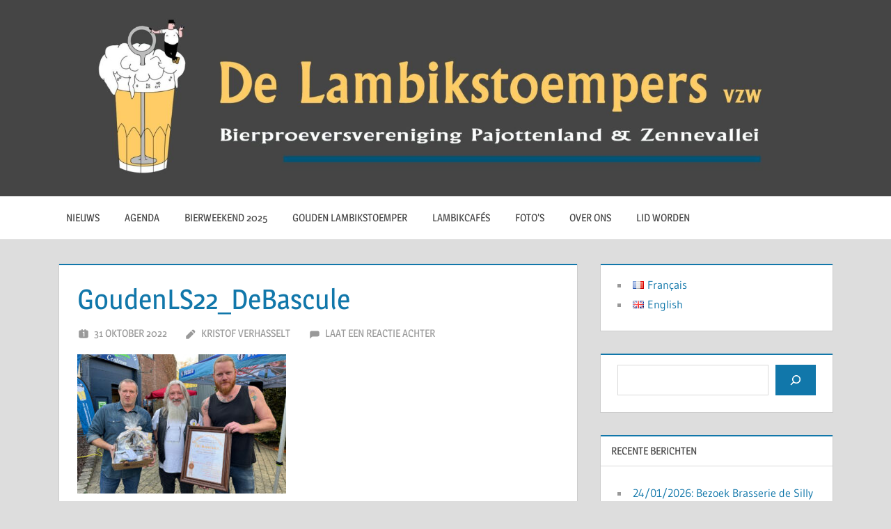

--- FILE ---
content_type: text/html; charset=UTF-8
request_url: https://www.lambikstoempers.be/nl/gouden-lambikstoemper-2022-gewonnen-door/goudenls22_debascule/
body_size: 17575
content:
<!DOCTYPE html>
<html lang="nl-NL">

<head>
<meta charset="UTF-8">
<meta name="viewport" content="width=device-width, initial-scale=1">
<link rel="profile" href="https://gmpg.org/xfn/11">
<link rel="pingback" href="https://www.lambikstoempers.be/xmlrpc.php">

<meta name='robots' content='index, follow, max-image-preview:large, max-snippet:-1, max-video-preview:-1' />
	<style>img:is([sizes="auto" i], [sizes^="auto," i]) { contain-intrinsic-size: 3000px 1500px }</style>
	
	<!-- This site is optimized with the Yoast SEO plugin v26.3 - https://yoast.com/wordpress/plugins/seo/ -->
	<title>GoudenLS22_DeBascule - De Lambikstoempers vzw</title>
	<link rel="canonical" href="https://usercontent.one/wp/www.lambikstoempers.be/wp-content/uploads/2022/10/GoudenLS22_DeBascule.jpg" />
	<meta name="twitter:card" content="summary_large_image" />
	<meta name="twitter:title" content="GoudenLS22_DeBascule - De Lambikstoempers vzw" />
	<meta name="twitter:image" content="https://usercontent.one/wp/www.lambikstoempers.be/wp-content/uploads/2022/10/GoudenLS22_DeBascule.jpg" />
	<meta name="twitter:site" content="@lambikstoempers" />
	<script type="application/ld+json" class="yoast-schema-graph">{"@context":"https://schema.org","@graph":[{"@type":"WebPage","@id":"https://www.lambikstoempers.be/wp-content/uploads/2022/10/GoudenLS22_DeBascule.jpg","url":"https://www.lambikstoempers.be/wp-content/uploads/2022/10/GoudenLS22_DeBascule.jpg","name":"GoudenLS22_DeBascule - De Lambikstoempers vzw","isPartOf":{"@id":"https://www.lambikstoempers.be/nl/#website"},"primaryImageOfPage":{"@id":"https://www.lambikstoempers.be/wp-content/uploads/2022/10/GoudenLS22_DeBascule.jpg#primaryimage"},"image":{"@id":"https://www.lambikstoempers.be/wp-content/uploads/2022/10/GoudenLS22_DeBascule.jpg#primaryimage"},"thumbnailUrl":"https://www.lambikstoempers.be/wp-content/uploads/2022/10/GoudenLS22_DeBascule.jpg","datePublished":"2022-10-31T13:32:47+00:00","dateModified":"2022-10-31T13:33:13+00:00","breadcrumb":{"@id":"https://www.lambikstoempers.be/wp-content/uploads/2022/10/GoudenLS22_DeBascule.jpg#breadcrumb"},"inLanguage":"nl-NL","potentialAction":[{"@type":"ReadAction","target":["https://www.lambikstoempers.be/wp-content/uploads/2022/10/GoudenLS22_DeBascule.jpg"]}]},{"@type":"ImageObject","inLanguage":"nl-NL","@id":"https://www.lambikstoempers.be/wp-content/uploads/2022/10/GoudenLS22_DeBascule.jpg#primaryimage","url":"https://www.lambikstoempers.be/wp-content/uploads/2022/10/GoudenLS22_DeBascule.jpg","contentUrl":"https://www.lambikstoempers.be/wp-content/uploads/2022/10/GoudenLS22_DeBascule.jpg"},{"@type":"BreadcrumbList","@id":"https://www.lambikstoempers.be/wp-content/uploads/2022/10/GoudenLS22_DeBascule.jpg#breadcrumb","itemListElement":[{"@type":"ListItem","position":1,"name":"Home","item":"https://www.lambikstoempers.be/nl/"},{"@type":"ListItem","position":2,"name":"Gouden Lambikstoemper 2022 gewonnen door …","item":"https://www.lambikstoempers.be/nl/gouden-lambikstoemper-2022-gewonnen-door/"},{"@type":"ListItem","position":3,"name":"GoudenLS22_DeBascule"}]},{"@type":"WebSite","@id":"https://www.lambikstoempers.be/nl/#website","url":"https://www.lambikstoempers.be/nl/","name":"De Lambikstoempers vzw","description":"Bierproeversvereniging Pajottenland en Zennevallei","publisher":{"@id":"https://www.lambikstoempers.be/nl/#organization"},"potentialAction":[{"@type":"SearchAction","target":{"@type":"EntryPoint","urlTemplate":"https://www.lambikstoempers.be/nl/?s={search_term_string}"},"query-input":{"@type":"PropertyValueSpecification","valueRequired":true,"valueName":"search_term_string"}}],"inLanguage":"nl-NL"},{"@type":"Organization","@id":"https://www.lambikstoempers.be/nl/#organization","name":"De Lambikstoempers vzw","url":"https://www.lambikstoempers.be/nl/","logo":{"@type":"ImageObject","inLanguage":"nl-NL","@id":"https://www.lambikstoempers.be/nl/#/schema/logo/image/","url":"https://www.lambikstoempers.be/wp-content/uploads/2021/12/cropped-LS_header_2680x600_grey2-scaled-1.jpg","contentUrl":"https://www.lambikstoempers.be/wp-content/uploads/2021/12/cropped-LS_header_2680x600_grey2-scaled-1.jpg","width":2560,"height":573,"caption":"De Lambikstoempers vzw"},"image":{"@id":"https://www.lambikstoempers.be/nl/#/schema/logo/image/"},"sameAs":["https://www.facebook.com/Lambikstoempers","https://x.com/lambikstoempers","https://www.instagram.com/p/CrK9MJYNUHI/"]}]}</script>
	<!-- / Yoast SEO plugin. -->


<link rel='dns-prefetch' href='//platform-api.sharethis.com' />
<link rel='dns-prefetch' href='//use.fontawesome.com' />
<link rel="alternate" type="application/rss+xml" title="De Lambikstoempers vzw &raquo; feed" href="https://www.lambikstoempers.be/nl/feed/" />
<link rel="alternate" type="application/rss+xml" title="De Lambikstoempers vzw &raquo; reacties feed" href="https://www.lambikstoempers.be/nl/comments/feed/" />
<link rel="alternate" type="application/rss+xml" title="De Lambikstoempers vzw &raquo; GoudenLS22_DeBascule reacties feed" href="https://www.lambikstoempers.be/nl/gouden-lambikstoemper-2022-gewonnen-door/goudenls22_debascule/feed/" />
		<!-- This site uses the Google Analytics by MonsterInsights plugin v9.9.0 - Using Analytics tracking - https://www.monsterinsights.com/ -->
		<!-- Opmerking: MonsterInsights is momenteel niet geconfigureerd op deze site. De site eigenaar moet authenticeren met Google Analytics in de MonsterInsights instellingen scherm. -->
					<!-- No tracking code set -->
				<!-- / Google Analytics by MonsterInsights -->
		<script type="text/javascript">
/* <![CDATA[ */
window._wpemojiSettings = {"baseUrl":"https:\/\/s.w.org\/images\/core\/emoji\/16.0.1\/72x72\/","ext":".png","svgUrl":"https:\/\/s.w.org\/images\/core\/emoji\/16.0.1\/svg\/","svgExt":".svg","source":{"concatemoji":"https:\/\/www.lambikstoempers.be\/wp-includes\/js\/wp-emoji-release.min.js?ver=6.8.3"}};
/*! This file is auto-generated */
!function(s,n){var o,i,e;function c(e){try{var t={supportTests:e,timestamp:(new Date).valueOf()};sessionStorage.setItem(o,JSON.stringify(t))}catch(e){}}function p(e,t,n){e.clearRect(0,0,e.canvas.width,e.canvas.height),e.fillText(t,0,0);var t=new Uint32Array(e.getImageData(0,0,e.canvas.width,e.canvas.height).data),a=(e.clearRect(0,0,e.canvas.width,e.canvas.height),e.fillText(n,0,0),new Uint32Array(e.getImageData(0,0,e.canvas.width,e.canvas.height).data));return t.every(function(e,t){return e===a[t]})}function u(e,t){e.clearRect(0,0,e.canvas.width,e.canvas.height),e.fillText(t,0,0);for(var n=e.getImageData(16,16,1,1),a=0;a<n.data.length;a++)if(0!==n.data[a])return!1;return!0}function f(e,t,n,a){switch(t){case"flag":return n(e,"\ud83c\udff3\ufe0f\u200d\u26a7\ufe0f","\ud83c\udff3\ufe0f\u200b\u26a7\ufe0f")?!1:!n(e,"\ud83c\udde8\ud83c\uddf6","\ud83c\udde8\u200b\ud83c\uddf6")&&!n(e,"\ud83c\udff4\udb40\udc67\udb40\udc62\udb40\udc65\udb40\udc6e\udb40\udc67\udb40\udc7f","\ud83c\udff4\u200b\udb40\udc67\u200b\udb40\udc62\u200b\udb40\udc65\u200b\udb40\udc6e\u200b\udb40\udc67\u200b\udb40\udc7f");case"emoji":return!a(e,"\ud83e\udedf")}return!1}function g(e,t,n,a){var r="undefined"!=typeof WorkerGlobalScope&&self instanceof WorkerGlobalScope?new OffscreenCanvas(300,150):s.createElement("canvas"),o=r.getContext("2d",{willReadFrequently:!0}),i=(o.textBaseline="top",o.font="600 32px Arial",{});return e.forEach(function(e){i[e]=t(o,e,n,a)}),i}function t(e){var t=s.createElement("script");t.src=e,t.defer=!0,s.head.appendChild(t)}"undefined"!=typeof Promise&&(o="wpEmojiSettingsSupports",i=["flag","emoji"],n.supports={everything:!0,everythingExceptFlag:!0},e=new Promise(function(e){s.addEventListener("DOMContentLoaded",e,{once:!0})}),new Promise(function(t){var n=function(){try{var e=JSON.parse(sessionStorage.getItem(o));if("object"==typeof e&&"number"==typeof e.timestamp&&(new Date).valueOf()<e.timestamp+604800&&"object"==typeof e.supportTests)return e.supportTests}catch(e){}return null}();if(!n){if("undefined"!=typeof Worker&&"undefined"!=typeof OffscreenCanvas&&"undefined"!=typeof URL&&URL.createObjectURL&&"undefined"!=typeof Blob)try{var e="postMessage("+g.toString()+"("+[JSON.stringify(i),f.toString(),p.toString(),u.toString()].join(",")+"));",a=new Blob([e],{type:"text/javascript"}),r=new Worker(URL.createObjectURL(a),{name:"wpTestEmojiSupports"});return void(r.onmessage=function(e){c(n=e.data),r.terminate(),t(n)})}catch(e){}c(n=g(i,f,p,u))}t(n)}).then(function(e){for(var t in e)n.supports[t]=e[t],n.supports.everything=n.supports.everything&&n.supports[t],"flag"!==t&&(n.supports.everythingExceptFlag=n.supports.everythingExceptFlag&&n.supports[t]);n.supports.everythingExceptFlag=n.supports.everythingExceptFlag&&!n.supports.flag,n.DOMReady=!1,n.readyCallback=function(){n.DOMReady=!0}}).then(function(){return e}).then(function(){var e;n.supports.everything||(n.readyCallback(),(e=n.source||{}).concatemoji?t(e.concatemoji):e.wpemoji&&e.twemoji&&(t(e.twemoji),t(e.wpemoji)))}))}((window,document),window._wpemojiSettings);
/* ]]> */
</script>
<link rel='stylesheet' id='treville-theme-fonts-css' href='https://usercontent.one/wp/www.lambikstoempers.be/wp-content/fonts/990ee56e84070c4ff5bd465dbdce2af8.css?ver=20201110' type='text/css' media='all' />
<style id='wp-emoji-styles-inline-css' type='text/css'>

	img.wp-smiley, img.emoji {
		display: inline !important;
		border: none !important;
		box-shadow: none !important;
		height: 1em !important;
		width: 1em !important;
		margin: 0 0.07em !important;
		vertical-align: -0.1em !important;
		background: none !important;
		padding: 0 !important;
	}
</style>
<link rel='stylesheet' id='wp-block-library-css' href='https://www.lambikstoempers.be/wp-includes/css/dist/block-library/style.min.css?ver=6.8.3' type='text/css' media='all' />
<style id='classic-theme-styles-inline-css' type='text/css'>
/*! This file is auto-generated */
.wp-block-button__link{color:#fff;background-color:#32373c;border-radius:9999px;box-shadow:none;text-decoration:none;padding:calc(.667em + 2px) calc(1.333em + 2px);font-size:1.125em}.wp-block-file__button{background:#32373c;color:#fff;text-decoration:none}
</style>
<style id='global-styles-inline-css' type='text/css'>
:root{--wp--preset--aspect-ratio--square: 1;--wp--preset--aspect-ratio--4-3: 4/3;--wp--preset--aspect-ratio--3-4: 3/4;--wp--preset--aspect-ratio--3-2: 3/2;--wp--preset--aspect-ratio--2-3: 2/3;--wp--preset--aspect-ratio--16-9: 16/9;--wp--preset--aspect-ratio--9-16: 9/16;--wp--preset--color--black: #000000;--wp--preset--color--cyan-bluish-gray: #abb8c3;--wp--preset--color--white: #ffffff;--wp--preset--color--pale-pink: #f78da7;--wp--preset--color--vivid-red: #cf2e2e;--wp--preset--color--luminous-vivid-orange: #ff6900;--wp--preset--color--luminous-vivid-amber: #fcb900;--wp--preset--color--light-green-cyan: #7bdcb5;--wp--preset--color--vivid-green-cyan: #00d084;--wp--preset--color--pale-cyan-blue: #8ed1fc;--wp--preset--color--vivid-cyan-blue: #0693e3;--wp--preset--color--vivid-purple: #9b51e0;--wp--preset--color--primary: #1177aa;--wp--preset--color--secondary: #005e91;--wp--preset--color--tertiary: #004477;--wp--preset--color--accent: #11aa44;--wp--preset--color--highlight: #aa1d11;--wp--preset--color--light-gray: #e5e5e5;--wp--preset--color--gray: #999999;--wp--preset--color--dark-gray: #454545;--wp--preset--gradient--vivid-cyan-blue-to-vivid-purple: linear-gradient(135deg,rgba(6,147,227,1) 0%,rgb(155,81,224) 100%);--wp--preset--gradient--light-green-cyan-to-vivid-green-cyan: linear-gradient(135deg,rgb(122,220,180) 0%,rgb(0,208,130) 100%);--wp--preset--gradient--luminous-vivid-amber-to-luminous-vivid-orange: linear-gradient(135deg,rgba(252,185,0,1) 0%,rgba(255,105,0,1) 100%);--wp--preset--gradient--luminous-vivid-orange-to-vivid-red: linear-gradient(135deg,rgba(255,105,0,1) 0%,rgb(207,46,46) 100%);--wp--preset--gradient--very-light-gray-to-cyan-bluish-gray: linear-gradient(135deg,rgb(238,238,238) 0%,rgb(169,184,195) 100%);--wp--preset--gradient--cool-to-warm-spectrum: linear-gradient(135deg,rgb(74,234,220) 0%,rgb(151,120,209) 20%,rgb(207,42,186) 40%,rgb(238,44,130) 60%,rgb(251,105,98) 80%,rgb(254,248,76) 100%);--wp--preset--gradient--blush-light-purple: linear-gradient(135deg,rgb(255,206,236) 0%,rgb(152,150,240) 100%);--wp--preset--gradient--blush-bordeaux: linear-gradient(135deg,rgb(254,205,165) 0%,rgb(254,45,45) 50%,rgb(107,0,62) 100%);--wp--preset--gradient--luminous-dusk: linear-gradient(135deg,rgb(255,203,112) 0%,rgb(199,81,192) 50%,rgb(65,88,208) 100%);--wp--preset--gradient--pale-ocean: linear-gradient(135deg,rgb(255,245,203) 0%,rgb(182,227,212) 50%,rgb(51,167,181) 100%);--wp--preset--gradient--electric-grass: linear-gradient(135deg,rgb(202,248,128) 0%,rgb(113,206,126) 100%);--wp--preset--gradient--midnight: linear-gradient(135deg,rgb(2,3,129) 0%,rgb(40,116,252) 100%);--wp--preset--font-size--small: 13px;--wp--preset--font-size--medium: 20px;--wp--preset--font-size--large: 36px;--wp--preset--font-size--x-large: 42px;--wp--preset--spacing--20: 0.44rem;--wp--preset--spacing--30: 0.67rem;--wp--preset--spacing--40: 1rem;--wp--preset--spacing--50: 1.5rem;--wp--preset--spacing--60: 2.25rem;--wp--preset--spacing--70: 3.38rem;--wp--preset--spacing--80: 5.06rem;--wp--preset--shadow--natural: 6px 6px 9px rgba(0, 0, 0, 0.2);--wp--preset--shadow--deep: 12px 12px 50px rgba(0, 0, 0, 0.4);--wp--preset--shadow--sharp: 6px 6px 0px rgba(0, 0, 0, 0.2);--wp--preset--shadow--outlined: 6px 6px 0px -3px rgba(255, 255, 255, 1), 6px 6px rgba(0, 0, 0, 1);--wp--preset--shadow--crisp: 6px 6px 0px rgba(0, 0, 0, 1);}:where(.is-layout-flex){gap: 0.5em;}:where(.is-layout-grid){gap: 0.5em;}body .is-layout-flex{display: flex;}.is-layout-flex{flex-wrap: wrap;align-items: center;}.is-layout-flex > :is(*, div){margin: 0;}body .is-layout-grid{display: grid;}.is-layout-grid > :is(*, div){margin: 0;}:where(.wp-block-columns.is-layout-flex){gap: 2em;}:where(.wp-block-columns.is-layout-grid){gap: 2em;}:where(.wp-block-post-template.is-layout-flex){gap: 1.25em;}:where(.wp-block-post-template.is-layout-grid){gap: 1.25em;}.has-black-color{color: var(--wp--preset--color--black) !important;}.has-cyan-bluish-gray-color{color: var(--wp--preset--color--cyan-bluish-gray) !important;}.has-white-color{color: var(--wp--preset--color--white) !important;}.has-pale-pink-color{color: var(--wp--preset--color--pale-pink) !important;}.has-vivid-red-color{color: var(--wp--preset--color--vivid-red) !important;}.has-luminous-vivid-orange-color{color: var(--wp--preset--color--luminous-vivid-orange) !important;}.has-luminous-vivid-amber-color{color: var(--wp--preset--color--luminous-vivid-amber) !important;}.has-light-green-cyan-color{color: var(--wp--preset--color--light-green-cyan) !important;}.has-vivid-green-cyan-color{color: var(--wp--preset--color--vivid-green-cyan) !important;}.has-pale-cyan-blue-color{color: var(--wp--preset--color--pale-cyan-blue) !important;}.has-vivid-cyan-blue-color{color: var(--wp--preset--color--vivid-cyan-blue) !important;}.has-vivid-purple-color{color: var(--wp--preset--color--vivid-purple) !important;}.has-black-background-color{background-color: var(--wp--preset--color--black) !important;}.has-cyan-bluish-gray-background-color{background-color: var(--wp--preset--color--cyan-bluish-gray) !important;}.has-white-background-color{background-color: var(--wp--preset--color--white) !important;}.has-pale-pink-background-color{background-color: var(--wp--preset--color--pale-pink) !important;}.has-vivid-red-background-color{background-color: var(--wp--preset--color--vivid-red) !important;}.has-luminous-vivid-orange-background-color{background-color: var(--wp--preset--color--luminous-vivid-orange) !important;}.has-luminous-vivid-amber-background-color{background-color: var(--wp--preset--color--luminous-vivid-amber) !important;}.has-light-green-cyan-background-color{background-color: var(--wp--preset--color--light-green-cyan) !important;}.has-vivid-green-cyan-background-color{background-color: var(--wp--preset--color--vivid-green-cyan) !important;}.has-pale-cyan-blue-background-color{background-color: var(--wp--preset--color--pale-cyan-blue) !important;}.has-vivid-cyan-blue-background-color{background-color: var(--wp--preset--color--vivid-cyan-blue) !important;}.has-vivid-purple-background-color{background-color: var(--wp--preset--color--vivid-purple) !important;}.has-black-border-color{border-color: var(--wp--preset--color--black) !important;}.has-cyan-bluish-gray-border-color{border-color: var(--wp--preset--color--cyan-bluish-gray) !important;}.has-white-border-color{border-color: var(--wp--preset--color--white) !important;}.has-pale-pink-border-color{border-color: var(--wp--preset--color--pale-pink) !important;}.has-vivid-red-border-color{border-color: var(--wp--preset--color--vivid-red) !important;}.has-luminous-vivid-orange-border-color{border-color: var(--wp--preset--color--luminous-vivid-orange) !important;}.has-luminous-vivid-amber-border-color{border-color: var(--wp--preset--color--luminous-vivid-amber) !important;}.has-light-green-cyan-border-color{border-color: var(--wp--preset--color--light-green-cyan) !important;}.has-vivid-green-cyan-border-color{border-color: var(--wp--preset--color--vivid-green-cyan) !important;}.has-pale-cyan-blue-border-color{border-color: var(--wp--preset--color--pale-cyan-blue) !important;}.has-vivid-cyan-blue-border-color{border-color: var(--wp--preset--color--vivid-cyan-blue) !important;}.has-vivid-purple-border-color{border-color: var(--wp--preset--color--vivid-purple) !important;}.has-vivid-cyan-blue-to-vivid-purple-gradient-background{background: var(--wp--preset--gradient--vivid-cyan-blue-to-vivid-purple) !important;}.has-light-green-cyan-to-vivid-green-cyan-gradient-background{background: var(--wp--preset--gradient--light-green-cyan-to-vivid-green-cyan) !important;}.has-luminous-vivid-amber-to-luminous-vivid-orange-gradient-background{background: var(--wp--preset--gradient--luminous-vivid-amber-to-luminous-vivid-orange) !important;}.has-luminous-vivid-orange-to-vivid-red-gradient-background{background: var(--wp--preset--gradient--luminous-vivid-orange-to-vivid-red) !important;}.has-very-light-gray-to-cyan-bluish-gray-gradient-background{background: var(--wp--preset--gradient--very-light-gray-to-cyan-bluish-gray) !important;}.has-cool-to-warm-spectrum-gradient-background{background: var(--wp--preset--gradient--cool-to-warm-spectrum) !important;}.has-blush-light-purple-gradient-background{background: var(--wp--preset--gradient--blush-light-purple) !important;}.has-blush-bordeaux-gradient-background{background: var(--wp--preset--gradient--blush-bordeaux) !important;}.has-luminous-dusk-gradient-background{background: var(--wp--preset--gradient--luminous-dusk) !important;}.has-pale-ocean-gradient-background{background: var(--wp--preset--gradient--pale-ocean) !important;}.has-electric-grass-gradient-background{background: var(--wp--preset--gradient--electric-grass) !important;}.has-midnight-gradient-background{background: var(--wp--preset--gradient--midnight) !important;}.has-small-font-size{font-size: var(--wp--preset--font-size--small) !important;}.has-medium-font-size{font-size: var(--wp--preset--font-size--medium) !important;}.has-large-font-size{font-size: var(--wp--preset--font-size--large) !important;}.has-x-large-font-size{font-size: var(--wp--preset--font-size--x-large) !important;}
:where(.wp-block-post-template.is-layout-flex){gap: 1.25em;}:where(.wp-block-post-template.is-layout-grid){gap: 1.25em;}
:where(.wp-block-columns.is-layout-flex){gap: 2em;}:where(.wp-block-columns.is-layout-grid){gap: 2em;}
:root :where(.wp-block-pullquote){font-size: 1.5em;line-height: 1.6;}
</style>
<link rel='stylesheet' id='fancybox-css' href='https://usercontent.one/wp/www.lambikstoempers.be/wp-content/plugins/facebook-photo-fetcher/fancybox/jquery.fancybox.min.css?ver=2.1.7' type='text/css' media='all' />
<link rel='stylesheet' id='fpf-css' href='https://usercontent.one/wp/www.lambikstoempers.be/wp-content/plugins/facebook-photo-fetcher/style.css?ver=3.0.4' type='text/css' media='all' />
<link rel='stylesheet' id='hello_event_frontend-css' href='https://usercontent.one/wp/www.lambikstoempers.be/wp-content/plugins/hello-event/css/frontend.css?ver=6.8.3' type='text/css' media='all' />
<link rel='stylesheet' id='hello_event_jquery_ui-css' href='https://usercontent.one/wp/www.lambikstoempers.be/wp-content/plugins/hello-event/includes/css/jquery-ui.min.css?ver=6.8.3' type='text/css' media='all' />
<link rel='stylesheet' id='hello_event_jquery_ui_theme-css' href='https://usercontent.one/wp/www.lambikstoempers.be/wp-content/plugins/hello-event/includes/css/jquery-ui.theme.min.css?ver=6.8.3' type='text/css' media='all' />
<link rel='stylesheet' id='table-sorter-custom-css-css' href='https://usercontent.one/wp/www.lambikstoempers.be/wp-content/plugins/table-sorter/wp-style.css?ver=6.8.3' type='text/css' media='all' />
<link rel='stylesheet' id='woocommerce-layout-css' href='https://usercontent.one/wp/www.lambikstoempers.be/wp-content/plugins/woocommerce/assets/css/woocommerce-layout.css?ver=10.4.3' type='text/css' media='all' />
<link rel='stylesheet' id='woocommerce-smallscreen-css' href='https://usercontent.one/wp/www.lambikstoempers.be/wp-content/plugins/woocommerce/assets/css/woocommerce-smallscreen.css?ver=10.4.3' type='text/css' media='only screen and (max-width: 768px)' />
<link rel='stylesheet' id='woocommerce-general-css' href='https://usercontent.one/wp/www.lambikstoempers.be/wp-content/plugins/woocommerce/assets/css/woocommerce.css?ver=10.4.3' type='text/css' media='all' />
<style id='woocommerce-inline-inline-css' type='text/css'>
.woocommerce form .form-row .required { visibility: visible; }
</style>
<link rel='stylesheet' id='treville-stylesheet-css' href='https://usercontent.one/wp/www.lambikstoempers.be/wp-content/themes/treville/style.css?ver=2.2.0' type='text/css' media='all' />
<style id='treville-stylesheet-inline-css' type='text/css'>
.site-title, .site-description { position: absolute; clip: rect(1px, 1px, 1px, 1px); width: 1px; height: 1px; overflow: hidden; }
</style>
<link rel='stylesheet' id='treville-safari-flexbox-fixes-css' href='https://usercontent.one/wp/www.lambikstoempers.be/wp-content/themes/treville/assets/css/safari-flexbox-fixes.css?ver=20200420' type='text/css' media='all' />
<link rel='stylesheet' id='hello_event_frontend-calendar-css' href='https://usercontent.one/wp/www.lambikstoempers.be/wp-content/plugins/hello-event/includes/css/frontend-calendar.css?ver=6.8.3' type='text/css' media='all' />
<link rel='stylesheet' id='dashicons-css' href='https://www.lambikstoempers.be/wp-includes/css/dashicons.min.css?ver=6.8.3' type='text/css' media='all' />
<link rel='stylesheet' id='fontawesome-css' href='//use.fontawesome.com/releases/v5.0.10/css/all.css?ver=5.0.10' type='text/css' media='all' />
<script type="text/javascript" src="https://www.lambikstoempers.be/wp-includes/js/jquery/jquery.min.js?ver=3.7.1" id="jquery-core-js"></script>
<script type="text/javascript" src="https://www.lambikstoempers.be/wp-includes/js/jquery/jquery-migrate.min.js?ver=3.4.1" id="jquery-migrate-js"></script>
<script type="text/javascript" src="//platform-api.sharethis.com/js/sharethis.js?ver=8.5.3#property=63807f750a1622001380a782&amp;product=gdpr-compliance-tool-v2&amp;source=simple-share-buttons-adder-wordpress" id="simple-share-buttons-adder-mu-js"></script>
<script type="text/javascript" src="https://usercontent.one/wp/www.lambikstoempers.be/wp-content/plugins/table-sorter/jquery.tablesorter.min.js?ver=6.8.3" id="table-sorter-js"></script>
<script type="text/javascript" src="https://usercontent.one/wp/www.lambikstoempers.be/wp-content/plugins/table-sorter/jquery.metadata.js?ver=2.2" id="table-sorter-metadata-js"></script>
<script type="text/javascript" src="https://usercontent.one/wp/www.lambikstoempers.be/wp-content/plugins/table-sorter/wp-script.js?ver=2.2" id="table-sorter-custom-js-js"></script>
<script type="text/javascript" src="https://usercontent.one/wp/www.lambikstoempers.be/wp-content/plugins/woocommerce/assets/js/jquery-blockui/jquery.blockUI.min.js?ver=2.7.0-wc.10.4.3" id="wc-jquery-blockui-js" defer="defer" data-wp-strategy="defer"></script>
<script type="text/javascript" id="wc-add-to-cart-js-extra">
/* <![CDATA[ */
var wc_add_to_cart_params = {"ajax_url":"\/wp-admin\/admin-ajax.php","wc_ajax_url":"\/?wc-ajax=%%endpoint%%","i18n_view_cart":"Bekijk winkelwagen","cart_url":"https:\/\/www.lambikstoempers.be\/nl\/winkelwagen\/","is_cart":"","cart_redirect_after_add":"no"};
/* ]]> */
</script>
<script type="text/javascript" src="https://usercontent.one/wp/www.lambikstoempers.be/wp-content/plugins/woocommerce/assets/js/frontend/add-to-cart.min.js?ver=10.4.3" id="wc-add-to-cart-js" defer="defer" data-wp-strategy="defer"></script>
<script type="text/javascript" src="https://usercontent.one/wp/www.lambikstoempers.be/wp-content/plugins/woocommerce/assets/js/js-cookie/js.cookie.min.js?ver=2.1.4-wc.10.4.3" id="wc-js-cookie-js" defer="defer" data-wp-strategy="defer"></script>
<script type="text/javascript" id="woocommerce-js-extra">
/* <![CDATA[ */
var woocommerce_params = {"ajax_url":"\/wp-admin\/admin-ajax.php","wc_ajax_url":"\/?wc-ajax=%%endpoint%%","i18n_password_show":"Wachtwoord weergeven","i18n_password_hide":"Wachtwoord verbergen"};
/* ]]> */
</script>
<script type="text/javascript" src="https://usercontent.one/wp/www.lambikstoempers.be/wp-content/plugins/woocommerce/assets/js/frontend/woocommerce.min.js?ver=10.4.3" id="woocommerce-js" defer="defer" data-wp-strategy="defer"></script>
<script type="text/javascript" id="WCPAY_ASSETS-js-extra">
/* <![CDATA[ */
var wcpayAssets = {"url":"https:\/\/www.lambikstoempers.be\/wp-content\/plugins\/woocommerce-payments\/dist\/"};
/* ]]> */
</script>
<!--[if lt IE 9]>
<script type="text/javascript" src="https://usercontent.one/wp/www.lambikstoempers.be/wp-content/themes/treville/assets/js/html5shiv.min.js?ver=3.7.3" id="html5shiv-js"></script>
<![endif]-->
<script type="text/javascript" src="https://usercontent.one/wp/www.lambikstoempers.be/wp-content/themes/treville/assets/js/svgxuse.min.js?ver=1.2.6" id="svgxuse-js"></script>
<link rel="https://api.w.org/" href="https://www.lambikstoempers.be/wp-json/" /><link rel="alternate" title="JSON" type="application/json" href="https://www.lambikstoempers.be/wp-json/wp/v2/media/18793" /><link rel="EditURI" type="application/rsd+xml" title="RSD" href="https://www.lambikstoempers.be/xmlrpc.php?rsd" />
<meta name="generator" content="WordPress 6.8.3" />
<meta name="generator" content="WooCommerce 10.4.3" />
<link rel='shortlink' href='https://www.lambikstoempers.be/?p=18793' />
<link rel="alternate" title="oEmbed (JSON)" type="application/json+oembed" href="https://www.lambikstoempers.be/wp-json/oembed/1.0/embed?url=https%3A%2F%2Fwww.lambikstoempers.be%2Fnl%2Fgouden-lambikstoemper-2022-gewonnen-door%2Fgoudenls22_debascule%2F&#038;lang=nl" />
<link rel="alternate" title="oEmbed (XML)" type="text/xml+oembed" href="https://www.lambikstoempers.be/wp-json/oembed/1.0/embed?url=https%3A%2F%2Fwww.lambikstoempers.be%2Fnl%2Fgouden-lambikstoemper-2022-gewonnen-door%2Fgoudenls22_debascule%2F&#038;format=xml&#038;lang=nl" />
<style>[class*=" icon-oc-"],[class^=icon-oc-]{speak:none;font-style:normal;font-weight:400;font-variant:normal;text-transform:none;line-height:1;-webkit-font-smoothing:antialiased;-moz-osx-font-smoothing:grayscale}.icon-oc-one-com-white-32px-fill:before{content:"901"}.icon-oc-one-com:before{content:"900"}#one-com-icon,.toplevel_page_onecom-wp .wp-menu-image{speak:none;display:flex;align-items:center;justify-content:center;text-transform:none;line-height:1;-webkit-font-smoothing:antialiased;-moz-osx-font-smoothing:grayscale}.onecom-wp-admin-bar-item>a,.toplevel_page_onecom-wp>.wp-menu-name{font-size:16px;font-weight:400;line-height:1}.toplevel_page_onecom-wp>.wp-menu-name img{width:69px;height:9px;}.wp-submenu-wrap.wp-submenu>.wp-submenu-head>img{width:88px;height:auto}.onecom-wp-admin-bar-item>a img{height:7px!important}.onecom-wp-admin-bar-item>a img,.toplevel_page_onecom-wp>.wp-menu-name img{opacity:.8}.onecom-wp-admin-bar-item.hover>a img,.toplevel_page_onecom-wp.wp-has-current-submenu>.wp-menu-name img,li.opensub>a.toplevel_page_onecom-wp>.wp-menu-name img{opacity:1}#one-com-icon:before,.onecom-wp-admin-bar-item>a:before,.toplevel_page_onecom-wp>.wp-menu-image:before{content:'';position:static!important;background-color:rgba(240,245,250,.4);border-radius:102px;width:18px;height:18px;padding:0!important}.onecom-wp-admin-bar-item>a:before{width:14px;height:14px}.onecom-wp-admin-bar-item.hover>a:before,.toplevel_page_onecom-wp.opensub>a>.wp-menu-image:before,.toplevel_page_onecom-wp.wp-has-current-submenu>.wp-menu-image:before{background-color:#76b82a}.onecom-wp-admin-bar-item>a{display:inline-flex!important;align-items:center;justify-content:center}#one-com-logo-wrapper{font-size:4em}#one-com-icon{vertical-align:middle}.imagify-welcome{display:none !important;}</style>	<noscript><style>.woocommerce-product-gallery{ opacity: 1 !important; }</style></noscript>
	<link rel="icon" href="https://usercontent.one/wp/www.lambikstoempers.be/wp-content/uploads/2021/12/cropped-512-logo-32x32.jpg" sizes="32x32" />
<link rel="icon" href="https://usercontent.one/wp/www.lambikstoempers.be/wp-content/uploads/2021/12/cropped-512-logo-192x192.jpg" sizes="192x192" />
<link rel="apple-touch-icon" href="https://usercontent.one/wp/www.lambikstoempers.be/wp-content/uploads/2021/12/cropped-512-logo-180x180.jpg" />
<meta name="msapplication-TileImage" content="https://usercontent.one/wp/www.lambikstoempers.be/wp-content/uploads/2021/12/cropped-512-logo-270x270.jpg" />
		<style type="text/css" id="wp-custom-css">
			.woocommerce-breadcrumb {
	display: none; }
input[type=submit].hello_event_book_event {
	background-color: rgb(105,225,85);
	display: block; 
	margin-right: auto;  margin-left: auto;}
input[type=submit].hello_event_book_event:hover {
	background-color: rgb(125,185,165);}
		</style>
		</head>

<body data-rsssl=1 class="attachment wp-singular attachment-template-default single single-attachment postid-18793 attachmentid-18793 attachment-jpeg wp-custom-logo wp-embed-responsive wp-theme-treville theme-treville do-etfw woocommerce-no-js author-hidden comments-hidden modula-best-grid-gallery">

	
	<div id="page" class="hfeed site">

		<a class="skip-link screen-reader-text" href="#content">Ga naar de inhoud</a>

		
		<header id="masthead" class="site-header clearfix" role="banner">

			<div class="header-main container clearfix">

				<div id="logo" class="site-branding clearfix">

					<a href="https://www.lambikstoempers.be/nl/" class="custom-logo-link" rel="home"><img width="2560" height="573" src="https://usercontent.one/wp/www.lambikstoempers.be/wp-content/uploads/2021/12/cropped-LS_header_2680x600_grey2-scaled-1.jpg" class="custom-logo" alt="De Lambikstoempers vzw" decoding="async" fetchpriority="high" srcset="https://usercontent.one/wp/www.lambikstoempers.be/wp-content/uploads/2021/12/cropped-LS_header_2680x600_grey2-scaled-1.jpg 2560w, https://usercontent.one/wp/www.lambikstoempers.be/wp-content/uploads/2021/12/cropped-LS_header_2680x600_grey2-scaled-1-600x134.jpg 600w, https://usercontent.one/wp/www.lambikstoempers.be/wp-content/uploads/2021/12/cropped-LS_header_2680x600_grey2-scaled-1-300x67.jpg 300w, https://usercontent.one/wp/www.lambikstoempers.be/wp-content/uploads/2021/12/cropped-LS_header_2680x600_grey2-scaled-1-1024x229.jpg 1024w, https://usercontent.one/wp/www.lambikstoempers.be/wp-content/uploads/2021/12/cropped-LS_header_2680x600_grey2-scaled-1-768x172.jpg 768w, https://usercontent.one/wp/www.lambikstoempers.be/wp-content/uploads/2021/12/cropped-LS_header_2680x600_grey2-scaled-1-1536x344.jpg 1536w, https://usercontent.one/wp/www.lambikstoempers.be/wp-content/uploads/2021/12/cropped-LS_header_2680x600_grey2-scaled-1-2048x458.jpg 2048w" sizes="(max-width: 2560px) 100vw, 2560px" /></a>					
			<p class="site-title"><a href="https://www.lambikstoempers.be/nl/" rel="home">De Lambikstoempers vzw</a></p>

								
			<p class="site-description">Bierproeversvereniging Pajottenland en Zennevallei</p>

			
				</div><!-- .site-branding -->

				

	<button class="mobile-menu-toggle menu-toggle" aria-controls="primary-menu secondary-menu" aria-expanded="false" >
		<svg class="icon icon-menu" aria-hidden="true" role="img"> <use xlink:href="https://usercontent.one/wp/www.lambikstoempers.be/wp-content/themes/treville/assets/icons/genericons-neue.svg#menu"></use> </svg><svg class="icon icon-close" aria-hidden="true" role="img"> <use xlink:href="https://usercontent.one/wp/www.lambikstoempers.be/wp-content/themes/treville/assets/icons/genericons-neue.svg#close"></use> </svg>		<span class="menu-toggle-text screen-reader-text">Menu</span>
	</button>



			</div><!-- .header-main -->

			

	<div class="primary-navigation-wrap" >

		<div class="primary-navigation container">

			<nav id="site-navigation" class="main-navigation" role="navigation" aria-label="Primair menu">

				<ul id="primary-menu" class="menu"><li id="menu-item-155" class="menu-item menu-item-type-custom menu-item-object-custom menu-item-home menu-item-155"><a href="https://www.lambikstoempers.be/nl/">Nieuws</a></li>
<li id="menu-item-25258" class="menu-item menu-item-type-post_type menu-item-object-page menu-item-25258"><a href="https://www.lambikstoempers.be/nl/agenda-nl/">Agenda</a></li>
<li id="menu-item-27861" class="menu-item menu-item-type-post_type menu-item-object-page menu-item-27861"><a href="https://www.lambikstoempers.be/nl/bierweekend-2025/">Bierweekend 2025</a></li>
<li id="menu-item-1464" class="menu-item menu-item-type-post_type menu-item-object-page menu-item-1464"><a href="https://www.lambikstoempers.be/nl/gouden-lambikstoemper/">Gouden Lambikstoemper</a></li>
<li id="menu-item-4273" class="menu-item menu-item-type-post_type menu-item-object-page menu-item-4273"><a href="https://www.lambikstoempers.be/nl/lambikcafes-overzicht/">Lambikcafés</a></li>
<li id="menu-item-142" class="menu-item menu-item-type-post_type menu-item-object-page menu-item-142"><a href="https://www.lambikstoempers.be/nl/fotos/">Foto’s</a></li>
<li id="menu-item-76" class="menu-item menu-item-type-post_type menu-item-object-page menu-item-privacy-policy menu-item-76"><a rel="privacy-policy" href="https://www.lambikstoempers.be/nl/over-ons/">Over ons</a></li>
<li id="menu-item-75" class="menu-item menu-item-type-post_type menu-item-object-page menu-item-75"><a href="https://www.lambikstoempers.be/nl/lid-worden/">Lid worden</a></li>
</ul>			</nav><!-- #site-navigation -->

			
		</div><!-- .primary-navigation -->

	</div>



		</header><!-- #masthead -->

		
		
		
		
		<div id="content" class="site-content container clearfix">

	<section id="primary" class="content-single content-area">
		<main id="main" class="site-main" role="main">

		
<article id="post-18793" class="post-18793 attachment type-attachment status-inherit hentry">

	<header class="entry-header">

		<h1 class="entry-title">GoudenLS22_DeBascule</h1>
		<div class="entry-meta"><span class="meta-date"><svg class="icon icon-day" aria-hidden="true" role="img"> <use xlink:href="https://usercontent.one/wp/www.lambikstoempers.be/wp-content/themes/treville/assets/icons/genericons-neue.svg#day"></use> </svg><a href="https://www.lambikstoempers.be/nl/gouden-lambikstoemper-2022-gewonnen-door/goudenls22_debascule/" title="13:32" rel="bookmark"><time class="entry-date published updated" datetime="2022-10-31T13:32:47+00:00">31 oktober 2022</time></a></span><span class="meta-author"> <svg class="icon icon-edit" aria-hidden="true" role="img"> <use xlink:href="https://usercontent.one/wp/www.lambikstoempers.be/wp-content/themes/treville/assets/icons/genericons-neue.svg#edit"></use> </svg><span class="author vcard"><a class="url fn n" href="https://www.lambikstoempers.be/nl/author/kristof/" title="Bekijk alle berichten van Kristof Verhasselt" rel="author">Kristof Verhasselt</a></span></span><span class="meta-comments"> <svg class="icon icon-comment" aria-hidden="true" role="img"> <use xlink:href="https://usercontent.one/wp/www.lambikstoempers.be/wp-content/themes/treville/assets/icons/genericons-neue.svg#comment"></use> </svg><a href="https://www.lambikstoempers.be/nl/gouden-lambikstoemper-2022-gewonnen-door/goudenls22_debascule/#respond">Laat een reactie achter</a></span></div>
	</header><!-- .entry-header -->

	
	<div class="post-content">

		<div class="entry-content clearfix">

			<p class="attachment"><a href='https://usercontent.one/wp/www.lambikstoempers.be/wp-content/uploads/2022/10/GoudenLS22_DeBascule.jpg'><img decoding="async" width="300" height="200" src="https://usercontent.one/wp/www.lambikstoempers.be/wp-content/uploads/2022/10/GoudenLS22_DeBascule-300x200.jpg" class="attachment-medium size-medium" alt="De Bascule wint Gouden Lambikstoemper 2022" srcset="https://usercontent.one/wp/www.lambikstoempers.be/wp-content/uploads/2022/10/GoudenLS22_DeBascule-300x200.jpg 300w, https://usercontent.one/wp/www.lambikstoempers.be/wp-content/uploads/2022/10/GoudenLS22_DeBascule-600x400.jpg 600w, https://usercontent.one/wp/www.lambikstoempers.be/wp-content/uploads/2022/10/GoudenLS22_DeBascule-1024x682.jpg 1024w, https://usercontent.one/wp/www.lambikstoempers.be/wp-content/uploads/2022/10/GoudenLS22_DeBascule-768x511.jpg 768w, https://usercontent.one/wp/www.lambikstoempers.be/wp-content/uploads/2022/10/GoudenLS22_DeBascule.jpg 1200w" sizes="(max-width: 300px) 100vw, 300px" /></a></p>

			
		</div><!-- .entry-content -->

		<footer class="entry-footer">

			
		<div class="entry-categories clearfix">
			<span class="meta-categories clearfix">
							</span>
		</div><!-- .entry-categories -->

					
		</footer><!-- .entry-footer -->

	</div>

	
	
	<nav class="navigation post-navigation" aria-label="Berichten">
		<h2 class="screen-reader-text">Bericht navigatie</h2>
		<div class="nav-links"><div class="nav-previous"><a href="https://www.lambikstoempers.be/nl/gouden-lambikstoemper-2022-gewonnen-door/" rel="prev"><span class="nav-link-text">Vorig bericht</span><h3 class="entry-title">Gouden Lambikstoemper 2022 gewonnen door …</h3></a></div><div class="nav-next"><a href="https://www.lambikstoempers.be/nl/hello_event/bezoek-brouwerij-de-glazen-toren/" rel="next"><span class="nav-link-text">Volgend bericht</span><h3 class="entry-title">Bezoek brouwerij De Glazen Toren</h3></a></div></div>
	</nav>
</article>
	<div id="respond" class="comment-respond">
		<h3 id="reply-title" class="comment-reply-title">Geef een reactie <small><a rel="nofollow" id="cancel-comment-reply-link" href="/nl/gouden-lambikstoemper-2022-gewonnen-door/goudenls22_debascule/#respond" style="display:none;">Reactie annuleren</a></small></h3><form action="https://www.lambikstoempers.be/wp-comments-post.php" method="post" id="commentform" class="comment-form"><p class="comment-notes"><span id="email-notes">Je e-mailadres wordt niet gepubliceerd.</span> <span class="required-field-message">Vereiste velden zijn gemarkeerd met <span class="required">*</span></span></p><p class="comment-form-comment"><label for="comment">Reactie <span class="required">*</span></label> <textarea id="comment" name="comment" cols="45" rows="8" maxlength="65525" required></textarea></p><p class="comment-form-author"><label for="author">Naam <span class="required">*</span></label> <input id="author" name="author" type="text" value="" size="30" maxlength="245" autocomplete="name" required /></p>
<p class="comment-form-email"><label for="email">E-mail <span class="required">*</span></label> <input id="email" name="email" type="email" value="" size="30" maxlength="100" aria-describedby="email-notes" autocomplete="email" required /></p>
<p class="comment-form-url"><label for="url">Site</label> <input id="url" name="url" type="url" value="" size="30" maxlength="200" autocomplete="url" /></p>
<p class="comment-form-cookies-consent"><input id="wp-comment-cookies-consent" name="wp-comment-cookies-consent" type="checkbox" value="yes" /> <label for="wp-comment-cookies-consent">Mijn naam, e-mail en site opslaan in deze browser voor de volgende keer wanneer ik een reactie plaats.</label></p>
<div class="gglcptch gglcptch_v2"><div id="gglcptch_recaptcha_2604108288" class="gglcptch_recaptcha"></div>
				<noscript>
					<div style="width: 302px;">
						<div style="width: 302px; height: 422px; position: relative;">
							<div style="width: 302px; height: 422px; position: absolute;">
								<iframe src="https://www.google.com/recaptcha/api/fallback?k=6LeGSBATAAAAADrdAWvpMkgrkAeVj9GfMEHmz1xp" frameborder="0" scrolling="no" style="width: 302px; height:422px; border-style: none;"></iframe>
							</div>
						</div>
						<div style="border-style: none; bottom: 12px; left: 25px; margin: 0px; padding: 0px; right: 25px; background: #f9f9f9; border: 1px solid #c1c1c1; border-radius: 3px; height: 60px; width: 300px;">
							<input type="hidden" id="g-recaptcha-response" name="g-recaptcha-response" class="g-recaptcha-response" style="width: 250px !important; height: 40px !important; border: 1px solid #c1c1c1 !important; margin: 10px 25px !important; padding: 0px !important; resize: none !important;">
						</div>
					</div>
				</noscript></div><p class="form-submit"><input name="submit" type="submit" id="submit" class="submit" value="Reactie plaatsen" /> <input type='hidden' name='comment_post_ID' value='18793' id='comment_post_ID' />
<input type='hidden' name='comment_parent' id='comment_parent' value='0' />
</p><p style="display: none;"><input type="hidden" id="akismet_comment_nonce" name="akismet_comment_nonce" value="7c3146ac5c" /></p><p style="display: none !important;" class="akismet-fields-container" data-prefix="ak_"><label>&#916;<textarea name="ak_hp_textarea" cols="45" rows="8" maxlength="100"></textarea></label><input type="hidden" id="ak_js_1" name="ak_js" value="61"/><script>document.getElementById( "ak_js_1" ).setAttribute( "value", ( new Date() ).getTime() );</script></p></form>	</div><!-- #respond -->
	
		</main><!-- #main -->
	</section><!-- #primary -->

	
	<section id="secondary" class="sidebar widget-area clearfix" role="complementary">

		<div class="widget-wrap"><aside id="polylang-4" class="widget widget_polylang clearfix"><ul>
	<li class="lang-item lang-item-7 lang-item-fr no-translation lang-item-first"><a lang="fr-FR" hreflang="fr-FR" href="https://www.lambikstoempers.be/fr/"><img src="[data-uri]" alt="" width="16" height="11" style="width: 16px; height: 11px;" /><span style="margin-left:0.3em;">Français</span></a></li>
	<li class="lang-item lang-item-11 lang-item-en no-translation"><a lang="en-GB" hreflang="en-GB" href="https://www.lambikstoempers.be/en/"><img src="[data-uri]" alt="" width="16" height="11" style="width: 16px; height: 11px;" /><span style="margin-left:0.3em;">English</span></a></li>
</ul>
</aside></div><div class="widget-wrap"><aside id="block-4" class="widget widget_block widget_search clearfix"><form role="search" method="get" action="https://www.lambikstoempers.be/nl/" class="wp-block-search__button-outside wp-block-search__icon-button wp-block-search"    ><label class="wp-block-search__label screen-reader-text" for="wp-block-search__input-1" >Zoeken</label><div class="wp-block-search__inside-wrapper " ><input class="wp-block-search__input" id="wp-block-search__input-1" placeholder="" value="" type="search" name="s" required /><button aria-label="Zoeken" class="wp-block-search__button has-icon wp-element-button" type="submit" ><svg class="search-icon" viewBox="0 0 24 24" width="24" height="24">
					<path d="M13 5c-3.3 0-6 2.7-6 6 0 1.4.5 2.7 1.3 3.7l-3.8 3.8 1.1 1.1 3.8-3.8c1 .8 2.3 1.3 3.7 1.3 3.3 0 6-2.7 6-6S16.3 5 13 5zm0 10.5c-2.5 0-4.5-2-4.5-4.5s2-4.5 4.5-4.5 4.5 2 4.5 4.5-2 4.5-4.5 4.5z"></path>
				</svg></button></div></form></aside></div>
		<div class="widget-wrap"><aside id="recent-posts-6" class="widget widget_recent_entries clearfix">
		<div class="widget-header"><h3 class="widget-title">Recente berichten</h3></div>
		<ul>
											<li>
					<a href="https://www.lambikstoempers.be/nl/24-01-2026-bezoek-brasserie-de-silly/">24/01/2026: Bezoek Brasserie de Silly</a>
											<span class="post-date">7 januari 2026</span>
									</li>
											<li>
					<a href="https://www.lambikstoempers.be/nl/nieuwjaarsbrief-2026/">Nieuwjaarsbrief 2026</a>
											<span class="post-date">29 december 2025</span>
									</li>
											<li>
					<a href="https://www.lambikstoempers.be/nl/badf25-stem-voor-de-lambikstoempers/">#BADF25: Stem voor De Lambikstoempers</a>
											<span class="post-date">2 december 2025</span>
									</li>
											<li>
					<a href="https://www.lambikstoempers.be/nl/14-12-2025-lambikstoempers-winterwandeling-2025/">14/12/2025: Lambikstoempers Winterwandeling 2025</a>
											<span class="post-date">2 december 2025</span>
									</li>
											<li>
					<a href="https://www.lambikstoempers.be/nl/21-11-2025-proeverij-russian-imperial-stout/">21/11/2025: Proeverij &#8216;Russian Imperial Stout&#8217;</a>
											<span class="post-date">5 november 2025</span>
									</li>
					</ul>

		</aside></div><div class="widget-wrap"><aside id="block-7" class="widget widget_block clearfix">
<ul class="wp-block-social-links is-style-default is-layout-flex wp-block-social-links-is-layout-flex"><li class="wp-social-link wp-social-link-facebook  wp-block-social-link"><a href="https://www.facebook.com/Lambikstoempers" class="wp-block-social-link-anchor"><svg width="24" height="24" viewBox="0 0 24 24" version="1.1" xmlns="http://www.w3.org/2000/svg" aria-hidden="true" focusable="false"><path d="M12 2C6.5 2 2 6.5 2 12c0 5 3.7 9.1 8.4 9.9v-7H7.9V12h2.5V9.8c0-2.5 1.5-3.9 3.8-3.9 1.1 0 2.2.2 2.2.2v2.5h-1.3c-1.2 0-1.6.8-1.6 1.6V12h2.8l-.4 2.9h-2.3v7C18.3 21.1 22 17 22 12c0-5.5-4.5-10-10-10z"></path></svg><span class="wp-block-social-link-label screen-reader-text">Facebook</span></a></li>

<li class="wp-social-link wp-social-link-instagram  wp-block-social-link"><a href="https://www.instagram.com/lambikstoempers/" class="wp-block-social-link-anchor"><svg width="24" height="24" viewBox="0 0 24 24" version="1.1" xmlns="http://www.w3.org/2000/svg" aria-hidden="true" focusable="false"><path d="M12,4.622c2.403,0,2.688,0.009,3.637,0.052c0.877,0.04,1.354,0.187,1.671,0.31c0.42,0.163,0.72,0.358,1.035,0.673 c0.315,0.315,0.51,0.615,0.673,1.035c0.123,0.317,0.27,0.794,0.31,1.671c0.043,0.949,0.052,1.234,0.052,3.637 s-0.009,2.688-0.052,3.637c-0.04,0.877-0.187,1.354-0.31,1.671c-0.163,0.42-0.358,0.72-0.673,1.035 c-0.315,0.315-0.615,0.51-1.035,0.673c-0.317,0.123-0.794,0.27-1.671,0.31c-0.949,0.043-1.233,0.052-3.637,0.052 s-2.688-0.009-3.637-0.052c-0.877-0.04-1.354-0.187-1.671-0.31c-0.42-0.163-0.72-0.358-1.035-0.673 c-0.315-0.315-0.51-0.615-0.673-1.035c-0.123-0.317-0.27-0.794-0.31-1.671C4.631,14.688,4.622,14.403,4.622,12 s0.009-2.688,0.052-3.637c0.04-0.877,0.187-1.354,0.31-1.671c0.163-0.42,0.358-0.72,0.673-1.035 c0.315-0.315,0.615-0.51,1.035-0.673c0.317-0.123,0.794-0.27,1.671-0.31C9.312,4.631,9.597,4.622,12,4.622 M12,3 C9.556,3,9.249,3.01,8.289,3.054C7.331,3.098,6.677,3.25,6.105,3.472C5.513,3.702,5.011,4.01,4.511,4.511 c-0.5,0.5-0.808,1.002-1.038,1.594C3.25,6.677,3.098,7.331,3.054,8.289C3.01,9.249,3,9.556,3,12c0,2.444,0.01,2.751,0.054,3.711 c0.044,0.958,0.196,1.612,0.418,2.185c0.23,0.592,0.538,1.094,1.038,1.594c0.5,0.5,1.002,0.808,1.594,1.038 c0.572,0.222,1.227,0.375,2.185,0.418C9.249,20.99,9.556,21,12,21s2.751-0.01,3.711-0.054c0.958-0.044,1.612-0.196,2.185-0.418 c0.592-0.23,1.094-0.538,1.594-1.038c0.5-0.5,0.808-1.002,1.038-1.594c0.222-0.572,0.375-1.227,0.418-2.185 C20.99,14.751,21,14.444,21,12s-0.01-2.751-0.054-3.711c-0.044-0.958-0.196-1.612-0.418-2.185c-0.23-0.592-0.538-1.094-1.038-1.594 c-0.5-0.5-1.002-0.808-1.594-1.038c-0.572-0.222-1.227-0.375-2.185-0.418C14.751,3.01,14.444,3,12,3L12,3z M12,7.378 c-2.552,0-4.622,2.069-4.622,4.622S9.448,16.622,12,16.622s4.622-2.069,4.622-4.622S14.552,7.378,12,7.378z M12,15 c-1.657,0-3-1.343-3-3s1.343-3,3-3s3,1.343,3,3S13.657,15,12,15z M16.804,6.116c-0.596,0-1.08,0.484-1.08,1.08 s0.484,1.08,1.08,1.08c0.596,0,1.08-0.484,1.08-1.08S17.401,6.116,16.804,6.116z"></path></svg><span class="wp-block-social-link-label screen-reader-text">Instagram</span></a></li>

<li class="wp-social-link wp-social-link-twitter  wp-block-social-link"><a href="https://twitter.com/lambikstoemper" class="wp-block-social-link-anchor"><svg width="24" height="24" viewBox="0 0 24 24" version="1.1" xmlns="http://www.w3.org/2000/svg" aria-hidden="true" focusable="false"><path d="M22.23,5.924c-0.736,0.326-1.527,0.547-2.357,0.646c0.847-0.508,1.498-1.312,1.804-2.27 c-0.793,0.47-1.671,0.812-2.606,0.996C18.324,4.498,17.257,4,16.077,4c-2.266,0-4.103,1.837-4.103,4.103 c0,0.322,0.036,0.635,0.106,0.935C8.67,8.867,5.647,7.234,3.623,4.751C3.27,5.357,3.067,6.062,3.067,6.814 c0,1.424,0.724,2.679,1.825,3.415c-0.673-0.021-1.305-0.206-1.859-0.513c0,0.017,0,0.034,0,0.052c0,1.988,1.414,3.647,3.292,4.023 c-0.344,0.094-0.707,0.144-1.081,0.144c-0.264,0-0.521-0.026-0.772-0.074c0.522,1.63,2.038,2.816,3.833,2.85 c-1.404,1.1-3.174,1.756-5.096,1.756c-0.331,0-0.658-0.019-0.979-0.057c1.816,1.164,3.973,1.843,6.29,1.843 c7.547,0,11.675-6.252,11.675-11.675c0-0.178-0.004-0.355-0.012-0.531C20.985,7.47,21.68,6.747,22.23,5.924z"></path></svg><span class="wp-block-social-link-label screen-reader-text">Twitter</span></a></li>

<li class="wp-social-link wp-social-link-wordpress  wp-block-social-link"><a href="https://lambikstoemper.wordpress.com/" class="wp-block-social-link-anchor"><svg width="24" height="24" viewBox="0 0 24 24" version="1.1" xmlns="http://www.w3.org/2000/svg" aria-hidden="true" focusable="false"><path d="M12.158,12.786L9.46,20.625c0.806,0.237,1.657,0.366,2.54,0.366c1.047,0,2.051-0.181,2.986-0.51 c-0.024-0.038-0.046-0.079-0.065-0.124L12.158,12.786z M3.009,12c0,3.559,2.068,6.634,5.067,8.092L3.788,8.341 C3.289,9.459,3.009,10.696,3.009,12z M18.069,11.546c0-1.112-0.399-1.881-0.741-2.48c-0.456-0.741-0.883-1.368-0.883-2.109 c0-0.826,0.627-1.596,1.51-1.596c0.04,0,0.078,0.005,0.116,0.007C16.472,3.904,14.34,3.009,12,3.009 c-3.141,0-5.904,1.612-7.512,4.052c0.211,0.007,0.41,0.011,0.579,0.011c0.94,0,2.396-0.114,2.396-0.114 C7.947,6.93,8.004,7.642,7.52,7.699c0,0-0.487,0.057-1.029,0.085l3.274,9.739l1.968-5.901l-1.401-3.838 C9.848,7.756,9.389,7.699,9.389,7.699C8.904,7.67,8.961,6.93,9.446,6.958c0,0,1.484,0.114,2.368,0.114 c0.94,0,2.397-0.114,2.397-0.114c0.485-0.028,0.542,0.684,0.057,0.741c0,0-0.488,0.057-1.029,0.085l3.249,9.665l0.897-2.996 C17.841,13.284,18.069,12.316,18.069,11.546z M19.889,7.686c0.039,0.286,0.06,0.593,0.06,0.924c0,0.912-0.171,1.938-0.684,3.22 l-2.746,7.94c2.673-1.558,4.47-4.454,4.47-7.771C20.991,10.436,20.591,8.967,19.889,7.686z M12,22C6.486,22,2,17.514,2,12 C2,6.486,6.486,2,12,2c5.514,0,10,4.486,10,10C22,17.514,17.514,22,12,22z"></path></svg><span class="wp-block-social-link-label screen-reader-text">WordPress</span></a></li></ul>
</aside></div><div class="widget-wrap"><aside id="text-3" class="widget widget_text clearfix"><div class="widget-header"><h3 class="widget-title">Lid van</h3></div>			<div class="textwidget"><p><a href="http://zythos.be/" target="_blank"><img alt="Zythos vzw" width="80" src="https://usercontent.one/wp/www.lambikstoempers.be/wp-content/uploads/2015/07/logo-zythos.gif"></a>&nbsp;&nbsp;&nbsp;&nbsp;&nbsp;<a href="http://zythos.be/" target="_blank">www.zythos.be</a></p>
<p><a href="http://www.horal.be" target="_blank"><img alt="HORAL vzw" width="80" src="https://usercontent.one/wp/www.lambikstoempers.be/wp-content/uploads/2015/07/Horal-logo-cv-RGB-c-positive.jpg"></a>&nbsp;&nbsp;&nbsp;&nbsp;&nbsp;<a href="http://www.horal.be" target="_blank">www.horal.be</a></p>
</div>
		</aside></div><div class="widget-wrap"><aside id="text-4" class="widget widget_text clearfix"><div class="widget-header"><h3 class="widget-title">Bierblog</h3></div>			<div class="textwidget"><a href="http://lambikstoemper.wordpress.com" target="_blank"><strong>De Lambikstoemper</strong></a>&nbsp;&nbsp;&nbsp;&nbsp;&nbsp;<a href="http://lambikstoemper.wordpress.com" target="_blank"><img width="60" alt="Bierblog De Lambikstoemper" src="https://usercontent.one/wp/www.lambikstoempers.be/wp-content/uploads/2015/07/ikke-proeven.jpg"></a></div>
		</aside></div><div class="widget-wrap"><aside id="block-9" class="widget widget_block clearfix"><p><!-- Begin Mailchimp Signup Form -->
<link href="//cdn-images.mailchimp.com/embedcode/classic-10_7_dtp.css" rel="stylesheet" type="text/css">
<style type="text/css">
	#mc_embed_signup{background:#fff; clear:left; font:14px Helvetica,Arial,sans-serif;  width:300px;}<br />
	/* Add your own Mailchimp form style overrides in your site stylesheet or in this style block.<br />
	   We recommend moving this block and the preceding CSS link to the HEAD of your HTML file. */<br />
</style>
</p>
<div id="mc_embed_signup">
<form action="https://lambikstoempers.us19.list-manage.com/subscribe/post?u=368e37d232d9268529bdc5ebd&amp;id=83dfbae13e" method="post" id="mc-embedded-subscribe-form" name="mc-embedded-subscribe-form" class="validate" target="_blank" novalidate="">
<div id="mc_embed_signup_scroll">
<h2>Blijf op de hoogte van onze activiteiten...</h2>
<div class="indicates-required"><span class="asterisk">*</span> indicates required</div>
<div class="mc-field-group">
	<label for="mce-EMAIL">E-mail  <span class="asterisk">*</span><br>
</label><br>
	<input type="email" value="" name="EMAIL" class="required email" id="mce-EMAIL">
</div>
<div class="mc-field-group">
	<label for="mce-FNAME">Voornaam  <span class="asterisk">*</span><br>
</label><br>
	<input type="text" value="" name="FNAME" class="required" id="mce-FNAME">
</div>
<div class="mc-field-group">
	<label for="mce-LNAME">Familienaam  <span class="asterisk">*</span><br>
</label><br>
	<input type="text" value="" name="LNAME" class="required" id="mce-LNAME">
</div>
<div hidden="true"><input type="hidden" name="tags" value="1427563"></div>
<div id="mce-responses" class="clear foot">
<div class="response" id="mce-error-response" style="display:none"></div>
<div class="response" id="mce-success-response" style="display:none"></div>
<p></p>
</div>
<p>    <!-- real people should not fill this in and expect good things - do not remove this or risk form bot signups--></p>
<div style="position: absolute; left: -5000px;" aria-hidden="true"><input type="text" name="b_368e37d232d9268529bdc5ebd_83dfbae13e" tabindex="-1" value=""></div>
<div class="optionalParent">
<div class="clear foot">
                <input type="submit" value="Subscribe" name="subscribe" id="mc-embedded-subscribe" class="button"><p></p>
<p class="brandingLogo"><a href="http://eepurl.com/h2q2VT" title="Mailchimp - email marketing made easy and fun"><img decoding="async" src="https://eep.io/mc-cdn-images/template_images/branding_logo_text_dark_dtp.svg"></a></p>
<p></p>
</div>
</div>
</div>
</form>
</div>
<p><script type="text/javascript" src="//s3.amazonaws.com/downloads.mailchimp.com/js/mc-validate.js"></script><script type="text/javascript">(function($) {window.fnames = new Array(); window.ftypes = new Array();fnames[0]='EMAIL';ftypes[0]='email';fnames[1]='FNAME';ftypes[1]='text';fnames[2]='LNAME';ftypes[2]='text';fnames[3]='ADDRESS';ftypes[3]='address';fnames[4]='PHONE';ftypes[4]='phone';fnames[5]='BIRTHDAY';ftypes[5]='birthday';}(jQuery));var $mcj = jQuery.noConflict(true);</script><br>
<!--End mc_embed_signup--></p></aside></div><div class="widget-wrap"><aside id="block-10" class="widget widget_block widget_media_image clearfix">
<figure class="wp-block-image size-large"><a href="mailto:info@lambikstoempers.be?subject=Ik wil jullie helpen!" target="_blank"><img loading="lazy" decoding="async" width="614" height="1024" src="https://usercontent.one/wp/www.lambikstoempers.be/wp-content/uploads/2023/08/wij-willen-jou-614x1024.jpg" alt="" class="wp-image-23082" srcset="https://usercontent.one/wp/www.lambikstoempers.be/wp-content/uploads/2023/08/wij-willen-jou-614x1024.jpg 614w, https://usercontent.one/wp/www.lambikstoempers.be/wp-content/uploads/2023/08/wij-willen-jou-600x1000.jpg 600w, https://usercontent.one/wp/www.lambikstoempers.be/wp-content/uploads/2023/08/wij-willen-jou-180x300.jpg 180w, https://usercontent.one/wp/www.lambikstoempers.be/wp-content/uploads/2023/08/wij-willen-jou-768x1280.jpg 768w, https://usercontent.one/wp/www.lambikstoempers.be/wp-content/uploads/2023/08/wij-willen-jou.jpg 900w" sizes="auto, (max-width: 614px) 100vw, 614px" /></a></figure>
</aside></div>
	</section><!-- #secondary -->



	</div><!-- #content -->

	
	<div id="footer" class="footer-wrap">

		<footer id="colophon" class="site-footer container clearfix" role="contentinfo">

			
			<div id="footer-text" class="site-info">
				
	<span class="credit-link">
		WordPress thema: Treville door ThemeZee.	</span>

				</div><!-- .site-info -->

		</footer><!-- #colophon -->

	</div>

</div><!-- #page -->

<script type="speculationrules">
{"prefetch":[{"source":"document","where":{"and":[{"href_matches":"\/*"},{"not":{"href_matches":["\/wp-*.php","\/wp-admin\/*","\/wp-content\/uploads\/*","\/wp-content\/*","\/wp-content\/plugins\/*","\/wp-content\/themes\/treville\/*","\/*\\?(.+)"]}},{"not":{"selector_matches":"a[rel~=\"nofollow\"]"}},{"not":{"selector_matches":".no-prefetch, .no-prefetch a"}}]},"eagerness":"conservative"}]}
</script>

	<script type='text/javascript'>
		(function () {
			var c = document.body.className;
			c = c.replace(/woocommerce-no-js/, 'woocommerce-js');
			document.body.className = c;
		})();
	</script>
	<link rel='stylesheet' id='wc-blocks-style-css' href='https://usercontent.one/wp/www.lambikstoempers.be/wp-content/plugins/woocommerce/assets/client/blocks/wc-blocks.css?ver=wc-10.4.3' type='text/css' media='all' />
<link rel='stylesheet' id='gglcptch-css' href='https://usercontent.one/wp/www.lambikstoempers.be/wp-content/plugins/google-captcha/css/gglcptch.css?ver=1.85' type='text/css' media='all' />
<script type="text/javascript" src="https://usercontent.one/wp/www.lambikstoempers.be/wp-content/plugins/facebook-photo-fetcher/fancybox/jquery.fancybox.min.js?ver=2.1.7" id="fancybox-js"></script>
<script type="text/javascript" id="hello_event_frontend_js-js-extra">
/* <![CDATA[ */
var adminAjax = ["https:\/\/www.lambikstoempers.be\/wp-admin\/admin-ajax.php"];
/* ]]> */
</script>
<script type="text/javascript" src="https://usercontent.one/wp/www.lambikstoempers.be/wp-content/plugins/hello-event/js/frontend.js?ver=6.8.3" id="hello_event_frontend_js-js"></script>
<script type="text/javascript" src="https://usercontent.one/wp/www.lambikstoempers.be/wp-content/plugins/simple-share-buttons-adder/js/ssba.js?ver=1762782299" id="simple-share-buttons-adder-ssba-js"></script>
<script type="text/javascript" id="simple-share-buttons-adder-ssba-js-after">
/* <![CDATA[ */
Main.boot( [] );
/* ]]> */
</script>
<script type="text/javascript" id="treville-navigation-js-extra">
/* <![CDATA[ */
var trevilleScreenReaderText = {"expand":"Submenu uitvouwen","collapse":"Submenu invouwen","icon":"<svg class=\"icon icon-expand\" aria-hidden=\"true\" role=\"img\"> <use xlink:href=\"https:\/\/www.lambikstoempers.be\/wp-content\/themes\/treville\/assets\/icons\/genericons-neue.svg#expand\"><\/use> <\/svg>"};
/* ]]> */
</script>
<script type="text/javascript" src="https://usercontent.one/wp/www.lambikstoempers.be/wp-content/themes/treville/assets/js/navigation.min.js?ver=20220224" id="treville-navigation-js"></script>
<script type="text/javascript" src="https://www.lambikstoempers.be/wp-includes/js/comment-reply.min.js?ver=6.8.3" id="comment-reply-js" async="async" data-wp-strategy="async"></script>
<script type="text/javascript" src="https://usercontent.one/wp/www.lambikstoempers.be/wp-content/plugins/easy-twitter-feed-widget/js/twitter-widgets.js?ver=1.0" id="do-etfw-twitter-widgets-js"></script>
<script type="text/javascript" src="https://www.lambikstoempers.be/wp-includes/js/dist/vendor/moment.min.js?ver=2.30.1" id="moment-js"></script>
<script type="text/javascript" id="moment-js-after">
/* <![CDATA[ */
moment.updateLocale( 'nl_NL', {"months":["januari","februari","maart","april","mei","juni","juli","augustus","september","oktober","november","december"],"monthsShort":["jan","feb","mrt","apr","mei","jun","jul","aug","sep","okt","nov","dec"],"weekdays":["zondag","maandag","dinsdag","woensdag","donderdag","vrijdag","zaterdag"],"weekdaysShort":["zo","ma","di","wo","do","vr","za"],"week":{"dow":1},"longDateFormat":{"LT":"H:i","LTS":null,"L":null,"LL":"j F Y","LLL":"j F Y H:i","LLLL":null}} );
/* ]]> */
</script>
<script type="text/javascript" id="fullcalendar-js-extra">
/* <![CDATA[ */
var adminAjax = ["https:\/\/www.lambikstoempers.be\/wp-admin\/admin-ajax.php"];
/* ]]> */
</script>
<script type="text/javascript" src="https://usercontent.one/wp/www.lambikstoempers.be/wp-content/plugins/hello-event/includes/fullcalendar/dist/index.global.js?ver=6.8.3" id="fullcalendar-js"></script>
<script type="text/javascript" src="https://usercontent.one/wp/www.lambikstoempers.be/wp-content/plugins/hello-event/includes/fullcalendar/packages/core/locales/fr.global.js?ver=6.8.3" id="hello_event_fullcalendar_french-js"></script>
<script type="text/javascript" src="https://usercontent.one/wp/www.lambikstoempers.be/wp-content/plugins/hello-event/includes/fullcalendar/packages/core/locales/sv.global.min.js?ver=6.8.3" id="hello_event_fullcalendar_swedish-js"></script>
<script type="text/javascript" src="https://usercontent.one/wp/www.lambikstoempers.be/wp-content/plugins/hello-event/includes/js/hello_event_list.js?ver=6.8.3" id="hello-event-list-js"></script>
<script type="text/javascript" src="https://usercontent.one/wp/www.lambikstoempers.be/wp-content/plugins/woocommerce/assets/js/sourcebuster/sourcebuster.min.js?ver=10.4.3" id="sourcebuster-js-js"></script>
<script type="text/javascript" id="wc-order-attribution-js-extra">
/* <![CDATA[ */
var wc_order_attribution = {"params":{"lifetime":1.0000000000000000818030539140313095458623138256371021270751953125e-5,"session":30,"base64":false,"ajaxurl":"https:\/\/www.lambikstoempers.be\/wp-admin\/admin-ajax.php","prefix":"wc_order_attribution_","allowTracking":true},"fields":{"source_type":"current.typ","referrer":"current_add.rf","utm_campaign":"current.cmp","utm_source":"current.src","utm_medium":"current.mdm","utm_content":"current.cnt","utm_id":"current.id","utm_term":"current.trm","utm_source_platform":"current.plt","utm_creative_format":"current.fmt","utm_marketing_tactic":"current.tct","session_entry":"current_add.ep","session_start_time":"current_add.fd","session_pages":"session.pgs","session_count":"udata.vst","user_agent":"udata.uag"}};
/* ]]> */
</script>
<script type="text/javascript" src="https://usercontent.one/wp/www.lambikstoempers.be/wp-content/plugins/woocommerce/assets/js/frontend/order-attribution.min.js?ver=10.4.3" id="wc-order-attribution-js"></script>
<script type="text/javascript" src="https://usercontent.one/wp/www.lambikstoempers.be/wp-content/plugins/wp-gallery-custom-links/wp-gallery-custom-links.js?ver=1.1" id="wp-gallery-custom-links-js-js"></script>
<script defer type="text/javascript" src="https://usercontent.one/wp/www.lambikstoempers.be/wp-content/plugins/akismet/_inc/akismet-frontend.js?ver=1764498451" id="akismet-frontend-js"></script>
<script type="text/javascript" data-cfasync="false" async="async" defer="defer" src="https://www.google.com/recaptcha/api.js?render=explicit&amp;ver=1.85" id="gglcptch_api-js"></script>
<script type="text/javascript" id="gglcptch_script-js-extra">
/* <![CDATA[ */
var gglcptch = {"options":{"version":"v2","sitekey":"6LeGSBATAAAAADrdAWvpMkgrkAeVj9GfMEHmz1xp","error":"<strong>Waarschuwing<\/strong>:&nbsp;Er is meer dan \u00e9\u00e9n reCAPTCHA gevonden in de huidige vorm. Verwijder alle onnodige reCAPTCHA-velden om het correct te laten werken.","disable":0,"theme":"light"},"vars":{"visibility":false}};
/* ]]> */
</script>
<script type="text/javascript" src="https://usercontent.one/wp/www.lambikstoempers.be/wp-content/plugins/google-captcha/js/script.js?ver=1.85" id="gglcptch_script-js"></script>
<script id="ocvars">var ocSiteMeta = {plugins: {"a3e4aa5d9179da09d8af9b6802f861a8": 1,"2c9812363c3c947e61f043af3c9852d0": 1,"b904efd4c2b650207df23db3e5b40c86": 1,"a3fe9dc9824eccbd72b7e5263258ab2c": 1}}</script>
</body>
</html>


--- FILE ---
content_type: text/html; charset=utf-8
request_url: https://www.google.com/recaptcha/api2/anchor?ar=1&k=6LeGSBATAAAAADrdAWvpMkgrkAeVj9GfMEHmz1xp&co=aHR0cHM6Ly93d3cubGFtYmlrc3RvZW1wZXJzLmJlOjQ0Mw..&hl=en&v=PoyoqOPhxBO7pBk68S4YbpHZ&theme=light&size=normal&anchor-ms=20000&execute-ms=30000&cb=1btgte6d4d9v
body_size: 49530
content:
<!DOCTYPE HTML><html dir="ltr" lang="en"><head><meta http-equiv="Content-Type" content="text/html; charset=UTF-8">
<meta http-equiv="X-UA-Compatible" content="IE=edge">
<title>reCAPTCHA</title>
<style type="text/css">
/* cyrillic-ext */
@font-face {
  font-family: 'Roboto';
  font-style: normal;
  font-weight: 400;
  font-stretch: 100%;
  src: url(//fonts.gstatic.com/s/roboto/v48/KFO7CnqEu92Fr1ME7kSn66aGLdTylUAMa3GUBHMdazTgWw.woff2) format('woff2');
  unicode-range: U+0460-052F, U+1C80-1C8A, U+20B4, U+2DE0-2DFF, U+A640-A69F, U+FE2E-FE2F;
}
/* cyrillic */
@font-face {
  font-family: 'Roboto';
  font-style: normal;
  font-weight: 400;
  font-stretch: 100%;
  src: url(//fonts.gstatic.com/s/roboto/v48/KFO7CnqEu92Fr1ME7kSn66aGLdTylUAMa3iUBHMdazTgWw.woff2) format('woff2');
  unicode-range: U+0301, U+0400-045F, U+0490-0491, U+04B0-04B1, U+2116;
}
/* greek-ext */
@font-face {
  font-family: 'Roboto';
  font-style: normal;
  font-weight: 400;
  font-stretch: 100%;
  src: url(//fonts.gstatic.com/s/roboto/v48/KFO7CnqEu92Fr1ME7kSn66aGLdTylUAMa3CUBHMdazTgWw.woff2) format('woff2');
  unicode-range: U+1F00-1FFF;
}
/* greek */
@font-face {
  font-family: 'Roboto';
  font-style: normal;
  font-weight: 400;
  font-stretch: 100%;
  src: url(//fonts.gstatic.com/s/roboto/v48/KFO7CnqEu92Fr1ME7kSn66aGLdTylUAMa3-UBHMdazTgWw.woff2) format('woff2');
  unicode-range: U+0370-0377, U+037A-037F, U+0384-038A, U+038C, U+038E-03A1, U+03A3-03FF;
}
/* math */
@font-face {
  font-family: 'Roboto';
  font-style: normal;
  font-weight: 400;
  font-stretch: 100%;
  src: url(//fonts.gstatic.com/s/roboto/v48/KFO7CnqEu92Fr1ME7kSn66aGLdTylUAMawCUBHMdazTgWw.woff2) format('woff2');
  unicode-range: U+0302-0303, U+0305, U+0307-0308, U+0310, U+0312, U+0315, U+031A, U+0326-0327, U+032C, U+032F-0330, U+0332-0333, U+0338, U+033A, U+0346, U+034D, U+0391-03A1, U+03A3-03A9, U+03B1-03C9, U+03D1, U+03D5-03D6, U+03F0-03F1, U+03F4-03F5, U+2016-2017, U+2034-2038, U+203C, U+2040, U+2043, U+2047, U+2050, U+2057, U+205F, U+2070-2071, U+2074-208E, U+2090-209C, U+20D0-20DC, U+20E1, U+20E5-20EF, U+2100-2112, U+2114-2115, U+2117-2121, U+2123-214F, U+2190, U+2192, U+2194-21AE, U+21B0-21E5, U+21F1-21F2, U+21F4-2211, U+2213-2214, U+2216-22FF, U+2308-230B, U+2310, U+2319, U+231C-2321, U+2336-237A, U+237C, U+2395, U+239B-23B7, U+23D0, U+23DC-23E1, U+2474-2475, U+25AF, U+25B3, U+25B7, U+25BD, U+25C1, U+25CA, U+25CC, U+25FB, U+266D-266F, U+27C0-27FF, U+2900-2AFF, U+2B0E-2B11, U+2B30-2B4C, U+2BFE, U+3030, U+FF5B, U+FF5D, U+1D400-1D7FF, U+1EE00-1EEFF;
}
/* symbols */
@font-face {
  font-family: 'Roboto';
  font-style: normal;
  font-weight: 400;
  font-stretch: 100%;
  src: url(//fonts.gstatic.com/s/roboto/v48/KFO7CnqEu92Fr1ME7kSn66aGLdTylUAMaxKUBHMdazTgWw.woff2) format('woff2');
  unicode-range: U+0001-000C, U+000E-001F, U+007F-009F, U+20DD-20E0, U+20E2-20E4, U+2150-218F, U+2190, U+2192, U+2194-2199, U+21AF, U+21E6-21F0, U+21F3, U+2218-2219, U+2299, U+22C4-22C6, U+2300-243F, U+2440-244A, U+2460-24FF, U+25A0-27BF, U+2800-28FF, U+2921-2922, U+2981, U+29BF, U+29EB, U+2B00-2BFF, U+4DC0-4DFF, U+FFF9-FFFB, U+10140-1018E, U+10190-1019C, U+101A0, U+101D0-101FD, U+102E0-102FB, U+10E60-10E7E, U+1D2C0-1D2D3, U+1D2E0-1D37F, U+1F000-1F0FF, U+1F100-1F1AD, U+1F1E6-1F1FF, U+1F30D-1F30F, U+1F315, U+1F31C, U+1F31E, U+1F320-1F32C, U+1F336, U+1F378, U+1F37D, U+1F382, U+1F393-1F39F, U+1F3A7-1F3A8, U+1F3AC-1F3AF, U+1F3C2, U+1F3C4-1F3C6, U+1F3CA-1F3CE, U+1F3D4-1F3E0, U+1F3ED, U+1F3F1-1F3F3, U+1F3F5-1F3F7, U+1F408, U+1F415, U+1F41F, U+1F426, U+1F43F, U+1F441-1F442, U+1F444, U+1F446-1F449, U+1F44C-1F44E, U+1F453, U+1F46A, U+1F47D, U+1F4A3, U+1F4B0, U+1F4B3, U+1F4B9, U+1F4BB, U+1F4BF, U+1F4C8-1F4CB, U+1F4D6, U+1F4DA, U+1F4DF, U+1F4E3-1F4E6, U+1F4EA-1F4ED, U+1F4F7, U+1F4F9-1F4FB, U+1F4FD-1F4FE, U+1F503, U+1F507-1F50B, U+1F50D, U+1F512-1F513, U+1F53E-1F54A, U+1F54F-1F5FA, U+1F610, U+1F650-1F67F, U+1F687, U+1F68D, U+1F691, U+1F694, U+1F698, U+1F6AD, U+1F6B2, U+1F6B9-1F6BA, U+1F6BC, U+1F6C6-1F6CF, U+1F6D3-1F6D7, U+1F6E0-1F6EA, U+1F6F0-1F6F3, U+1F6F7-1F6FC, U+1F700-1F7FF, U+1F800-1F80B, U+1F810-1F847, U+1F850-1F859, U+1F860-1F887, U+1F890-1F8AD, U+1F8B0-1F8BB, U+1F8C0-1F8C1, U+1F900-1F90B, U+1F93B, U+1F946, U+1F984, U+1F996, U+1F9E9, U+1FA00-1FA6F, U+1FA70-1FA7C, U+1FA80-1FA89, U+1FA8F-1FAC6, U+1FACE-1FADC, U+1FADF-1FAE9, U+1FAF0-1FAF8, U+1FB00-1FBFF;
}
/* vietnamese */
@font-face {
  font-family: 'Roboto';
  font-style: normal;
  font-weight: 400;
  font-stretch: 100%;
  src: url(//fonts.gstatic.com/s/roboto/v48/KFO7CnqEu92Fr1ME7kSn66aGLdTylUAMa3OUBHMdazTgWw.woff2) format('woff2');
  unicode-range: U+0102-0103, U+0110-0111, U+0128-0129, U+0168-0169, U+01A0-01A1, U+01AF-01B0, U+0300-0301, U+0303-0304, U+0308-0309, U+0323, U+0329, U+1EA0-1EF9, U+20AB;
}
/* latin-ext */
@font-face {
  font-family: 'Roboto';
  font-style: normal;
  font-weight: 400;
  font-stretch: 100%;
  src: url(//fonts.gstatic.com/s/roboto/v48/KFO7CnqEu92Fr1ME7kSn66aGLdTylUAMa3KUBHMdazTgWw.woff2) format('woff2');
  unicode-range: U+0100-02BA, U+02BD-02C5, U+02C7-02CC, U+02CE-02D7, U+02DD-02FF, U+0304, U+0308, U+0329, U+1D00-1DBF, U+1E00-1E9F, U+1EF2-1EFF, U+2020, U+20A0-20AB, U+20AD-20C0, U+2113, U+2C60-2C7F, U+A720-A7FF;
}
/* latin */
@font-face {
  font-family: 'Roboto';
  font-style: normal;
  font-weight: 400;
  font-stretch: 100%;
  src: url(//fonts.gstatic.com/s/roboto/v48/KFO7CnqEu92Fr1ME7kSn66aGLdTylUAMa3yUBHMdazQ.woff2) format('woff2');
  unicode-range: U+0000-00FF, U+0131, U+0152-0153, U+02BB-02BC, U+02C6, U+02DA, U+02DC, U+0304, U+0308, U+0329, U+2000-206F, U+20AC, U+2122, U+2191, U+2193, U+2212, U+2215, U+FEFF, U+FFFD;
}
/* cyrillic-ext */
@font-face {
  font-family: 'Roboto';
  font-style: normal;
  font-weight: 500;
  font-stretch: 100%;
  src: url(//fonts.gstatic.com/s/roboto/v48/KFO7CnqEu92Fr1ME7kSn66aGLdTylUAMa3GUBHMdazTgWw.woff2) format('woff2');
  unicode-range: U+0460-052F, U+1C80-1C8A, U+20B4, U+2DE0-2DFF, U+A640-A69F, U+FE2E-FE2F;
}
/* cyrillic */
@font-face {
  font-family: 'Roboto';
  font-style: normal;
  font-weight: 500;
  font-stretch: 100%;
  src: url(//fonts.gstatic.com/s/roboto/v48/KFO7CnqEu92Fr1ME7kSn66aGLdTylUAMa3iUBHMdazTgWw.woff2) format('woff2');
  unicode-range: U+0301, U+0400-045F, U+0490-0491, U+04B0-04B1, U+2116;
}
/* greek-ext */
@font-face {
  font-family: 'Roboto';
  font-style: normal;
  font-weight: 500;
  font-stretch: 100%;
  src: url(//fonts.gstatic.com/s/roboto/v48/KFO7CnqEu92Fr1ME7kSn66aGLdTylUAMa3CUBHMdazTgWw.woff2) format('woff2');
  unicode-range: U+1F00-1FFF;
}
/* greek */
@font-face {
  font-family: 'Roboto';
  font-style: normal;
  font-weight: 500;
  font-stretch: 100%;
  src: url(//fonts.gstatic.com/s/roboto/v48/KFO7CnqEu92Fr1ME7kSn66aGLdTylUAMa3-UBHMdazTgWw.woff2) format('woff2');
  unicode-range: U+0370-0377, U+037A-037F, U+0384-038A, U+038C, U+038E-03A1, U+03A3-03FF;
}
/* math */
@font-face {
  font-family: 'Roboto';
  font-style: normal;
  font-weight: 500;
  font-stretch: 100%;
  src: url(//fonts.gstatic.com/s/roboto/v48/KFO7CnqEu92Fr1ME7kSn66aGLdTylUAMawCUBHMdazTgWw.woff2) format('woff2');
  unicode-range: U+0302-0303, U+0305, U+0307-0308, U+0310, U+0312, U+0315, U+031A, U+0326-0327, U+032C, U+032F-0330, U+0332-0333, U+0338, U+033A, U+0346, U+034D, U+0391-03A1, U+03A3-03A9, U+03B1-03C9, U+03D1, U+03D5-03D6, U+03F0-03F1, U+03F4-03F5, U+2016-2017, U+2034-2038, U+203C, U+2040, U+2043, U+2047, U+2050, U+2057, U+205F, U+2070-2071, U+2074-208E, U+2090-209C, U+20D0-20DC, U+20E1, U+20E5-20EF, U+2100-2112, U+2114-2115, U+2117-2121, U+2123-214F, U+2190, U+2192, U+2194-21AE, U+21B0-21E5, U+21F1-21F2, U+21F4-2211, U+2213-2214, U+2216-22FF, U+2308-230B, U+2310, U+2319, U+231C-2321, U+2336-237A, U+237C, U+2395, U+239B-23B7, U+23D0, U+23DC-23E1, U+2474-2475, U+25AF, U+25B3, U+25B7, U+25BD, U+25C1, U+25CA, U+25CC, U+25FB, U+266D-266F, U+27C0-27FF, U+2900-2AFF, U+2B0E-2B11, U+2B30-2B4C, U+2BFE, U+3030, U+FF5B, U+FF5D, U+1D400-1D7FF, U+1EE00-1EEFF;
}
/* symbols */
@font-face {
  font-family: 'Roboto';
  font-style: normal;
  font-weight: 500;
  font-stretch: 100%;
  src: url(//fonts.gstatic.com/s/roboto/v48/KFO7CnqEu92Fr1ME7kSn66aGLdTylUAMaxKUBHMdazTgWw.woff2) format('woff2');
  unicode-range: U+0001-000C, U+000E-001F, U+007F-009F, U+20DD-20E0, U+20E2-20E4, U+2150-218F, U+2190, U+2192, U+2194-2199, U+21AF, U+21E6-21F0, U+21F3, U+2218-2219, U+2299, U+22C4-22C6, U+2300-243F, U+2440-244A, U+2460-24FF, U+25A0-27BF, U+2800-28FF, U+2921-2922, U+2981, U+29BF, U+29EB, U+2B00-2BFF, U+4DC0-4DFF, U+FFF9-FFFB, U+10140-1018E, U+10190-1019C, U+101A0, U+101D0-101FD, U+102E0-102FB, U+10E60-10E7E, U+1D2C0-1D2D3, U+1D2E0-1D37F, U+1F000-1F0FF, U+1F100-1F1AD, U+1F1E6-1F1FF, U+1F30D-1F30F, U+1F315, U+1F31C, U+1F31E, U+1F320-1F32C, U+1F336, U+1F378, U+1F37D, U+1F382, U+1F393-1F39F, U+1F3A7-1F3A8, U+1F3AC-1F3AF, U+1F3C2, U+1F3C4-1F3C6, U+1F3CA-1F3CE, U+1F3D4-1F3E0, U+1F3ED, U+1F3F1-1F3F3, U+1F3F5-1F3F7, U+1F408, U+1F415, U+1F41F, U+1F426, U+1F43F, U+1F441-1F442, U+1F444, U+1F446-1F449, U+1F44C-1F44E, U+1F453, U+1F46A, U+1F47D, U+1F4A3, U+1F4B0, U+1F4B3, U+1F4B9, U+1F4BB, U+1F4BF, U+1F4C8-1F4CB, U+1F4D6, U+1F4DA, U+1F4DF, U+1F4E3-1F4E6, U+1F4EA-1F4ED, U+1F4F7, U+1F4F9-1F4FB, U+1F4FD-1F4FE, U+1F503, U+1F507-1F50B, U+1F50D, U+1F512-1F513, U+1F53E-1F54A, U+1F54F-1F5FA, U+1F610, U+1F650-1F67F, U+1F687, U+1F68D, U+1F691, U+1F694, U+1F698, U+1F6AD, U+1F6B2, U+1F6B9-1F6BA, U+1F6BC, U+1F6C6-1F6CF, U+1F6D3-1F6D7, U+1F6E0-1F6EA, U+1F6F0-1F6F3, U+1F6F7-1F6FC, U+1F700-1F7FF, U+1F800-1F80B, U+1F810-1F847, U+1F850-1F859, U+1F860-1F887, U+1F890-1F8AD, U+1F8B0-1F8BB, U+1F8C0-1F8C1, U+1F900-1F90B, U+1F93B, U+1F946, U+1F984, U+1F996, U+1F9E9, U+1FA00-1FA6F, U+1FA70-1FA7C, U+1FA80-1FA89, U+1FA8F-1FAC6, U+1FACE-1FADC, U+1FADF-1FAE9, U+1FAF0-1FAF8, U+1FB00-1FBFF;
}
/* vietnamese */
@font-face {
  font-family: 'Roboto';
  font-style: normal;
  font-weight: 500;
  font-stretch: 100%;
  src: url(//fonts.gstatic.com/s/roboto/v48/KFO7CnqEu92Fr1ME7kSn66aGLdTylUAMa3OUBHMdazTgWw.woff2) format('woff2');
  unicode-range: U+0102-0103, U+0110-0111, U+0128-0129, U+0168-0169, U+01A0-01A1, U+01AF-01B0, U+0300-0301, U+0303-0304, U+0308-0309, U+0323, U+0329, U+1EA0-1EF9, U+20AB;
}
/* latin-ext */
@font-face {
  font-family: 'Roboto';
  font-style: normal;
  font-weight: 500;
  font-stretch: 100%;
  src: url(//fonts.gstatic.com/s/roboto/v48/KFO7CnqEu92Fr1ME7kSn66aGLdTylUAMa3KUBHMdazTgWw.woff2) format('woff2');
  unicode-range: U+0100-02BA, U+02BD-02C5, U+02C7-02CC, U+02CE-02D7, U+02DD-02FF, U+0304, U+0308, U+0329, U+1D00-1DBF, U+1E00-1E9F, U+1EF2-1EFF, U+2020, U+20A0-20AB, U+20AD-20C0, U+2113, U+2C60-2C7F, U+A720-A7FF;
}
/* latin */
@font-face {
  font-family: 'Roboto';
  font-style: normal;
  font-weight: 500;
  font-stretch: 100%;
  src: url(//fonts.gstatic.com/s/roboto/v48/KFO7CnqEu92Fr1ME7kSn66aGLdTylUAMa3yUBHMdazQ.woff2) format('woff2');
  unicode-range: U+0000-00FF, U+0131, U+0152-0153, U+02BB-02BC, U+02C6, U+02DA, U+02DC, U+0304, U+0308, U+0329, U+2000-206F, U+20AC, U+2122, U+2191, U+2193, U+2212, U+2215, U+FEFF, U+FFFD;
}
/* cyrillic-ext */
@font-face {
  font-family: 'Roboto';
  font-style: normal;
  font-weight: 900;
  font-stretch: 100%;
  src: url(//fonts.gstatic.com/s/roboto/v48/KFO7CnqEu92Fr1ME7kSn66aGLdTylUAMa3GUBHMdazTgWw.woff2) format('woff2');
  unicode-range: U+0460-052F, U+1C80-1C8A, U+20B4, U+2DE0-2DFF, U+A640-A69F, U+FE2E-FE2F;
}
/* cyrillic */
@font-face {
  font-family: 'Roboto';
  font-style: normal;
  font-weight: 900;
  font-stretch: 100%;
  src: url(//fonts.gstatic.com/s/roboto/v48/KFO7CnqEu92Fr1ME7kSn66aGLdTylUAMa3iUBHMdazTgWw.woff2) format('woff2');
  unicode-range: U+0301, U+0400-045F, U+0490-0491, U+04B0-04B1, U+2116;
}
/* greek-ext */
@font-face {
  font-family: 'Roboto';
  font-style: normal;
  font-weight: 900;
  font-stretch: 100%;
  src: url(//fonts.gstatic.com/s/roboto/v48/KFO7CnqEu92Fr1ME7kSn66aGLdTylUAMa3CUBHMdazTgWw.woff2) format('woff2');
  unicode-range: U+1F00-1FFF;
}
/* greek */
@font-face {
  font-family: 'Roboto';
  font-style: normal;
  font-weight: 900;
  font-stretch: 100%;
  src: url(//fonts.gstatic.com/s/roboto/v48/KFO7CnqEu92Fr1ME7kSn66aGLdTylUAMa3-UBHMdazTgWw.woff2) format('woff2');
  unicode-range: U+0370-0377, U+037A-037F, U+0384-038A, U+038C, U+038E-03A1, U+03A3-03FF;
}
/* math */
@font-face {
  font-family: 'Roboto';
  font-style: normal;
  font-weight: 900;
  font-stretch: 100%;
  src: url(//fonts.gstatic.com/s/roboto/v48/KFO7CnqEu92Fr1ME7kSn66aGLdTylUAMawCUBHMdazTgWw.woff2) format('woff2');
  unicode-range: U+0302-0303, U+0305, U+0307-0308, U+0310, U+0312, U+0315, U+031A, U+0326-0327, U+032C, U+032F-0330, U+0332-0333, U+0338, U+033A, U+0346, U+034D, U+0391-03A1, U+03A3-03A9, U+03B1-03C9, U+03D1, U+03D5-03D6, U+03F0-03F1, U+03F4-03F5, U+2016-2017, U+2034-2038, U+203C, U+2040, U+2043, U+2047, U+2050, U+2057, U+205F, U+2070-2071, U+2074-208E, U+2090-209C, U+20D0-20DC, U+20E1, U+20E5-20EF, U+2100-2112, U+2114-2115, U+2117-2121, U+2123-214F, U+2190, U+2192, U+2194-21AE, U+21B0-21E5, U+21F1-21F2, U+21F4-2211, U+2213-2214, U+2216-22FF, U+2308-230B, U+2310, U+2319, U+231C-2321, U+2336-237A, U+237C, U+2395, U+239B-23B7, U+23D0, U+23DC-23E1, U+2474-2475, U+25AF, U+25B3, U+25B7, U+25BD, U+25C1, U+25CA, U+25CC, U+25FB, U+266D-266F, U+27C0-27FF, U+2900-2AFF, U+2B0E-2B11, U+2B30-2B4C, U+2BFE, U+3030, U+FF5B, U+FF5D, U+1D400-1D7FF, U+1EE00-1EEFF;
}
/* symbols */
@font-face {
  font-family: 'Roboto';
  font-style: normal;
  font-weight: 900;
  font-stretch: 100%;
  src: url(//fonts.gstatic.com/s/roboto/v48/KFO7CnqEu92Fr1ME7kSn66aGLdTylUAMaxKUBHMdazTgWw.woff2) format('woff2');
  unicode-range: U+0001-000C, U+000E-001F, U+007F-009F, U+20DD-20E0, U+20E2-20E4, U+2150-218F, U+2190, U+2192, U+2194-2199, U+21AF, U+21E6-21F0, U+21F3, U+2218-2219, U+2299, U+22C4-22C6, U+2300-243F, U+2440-244A, U+2460-24FF, U+25A0-27BF, U+2800-28FF, U+2921-2922, U+2981, U+29BF, U+29EB, U+2B00-2BFF, U+4DC0-4DFF, U+FFF9-FFFB, U+10140-1018E, U+10190-1019C, U+101A0, U+101D0-101FD, U+102E0-102FB, U+10E60-10E7E, U+1D2C0-1D2D3, U+1D2E0-1D37F, U+1F000-1F0FF, U+1F100-1F1AD, U+1F1E6-1F1FF, U+1F30D-1F30F, U+1F315, U+1F31C, U+1F31E, U+1F320-1F32C, U+1F336, U+1F378, U+1F37D, U+1F382, U+1F393-1F39F, U+1F3A7-1F3A8, U+1F3AC-1F3AF, U+1F3C2, U+1F3C4-1F3C6, U+1F3CA-1F3CE, U+1F3D4-1F3E0, U+1F3ED, U+1F3F1-1F3F3, U+1F3F5-1F3F7, U+1F408, U+1F415, U+1F41F, U+1F426, U+1F43F, U+1F441-1F442, U+1F444, U+1F446-1F449, U+1F44C-1F44E, U+1F453, U+1F46A, U+1F47D, U+1F4A3, U+1F4B0, U+1F4B3, U+1F4B9, U+1F4BB, U+1F4BF, U+1F4C8-1F4CB, U+1F4D6, U+1F4DA, U+1F4DF, U+1F4E3-1F4E6, U+1F4EA-1F4ED, U+1F4F7, U+1F4F9-1F4FB, U+1F4FD-1F4FE, U+1F503, U+1F507-1F50B, U+1F50D, U+1F512-1F513, U+1F53E-1F54A, U+1F54F-1F5FA, U+1F610, U+1F650-1F67F, U+1F687, U+1F68D, U+1F691, U+1F694, U+1F698, U+1F6AD, U+1F6B2, U+1F6B9-1F6BA, U+1F6BC, U+1F6C6-1F6CF, U+1F6D3-1F6D7, U+1F6E0-1F6EA, U+1F6F0-1F6F3, U+1F6F7-1F6FC, U+1F700-1F7FF, U+1F800-1F80B, U+1F810-1F847, U+1F850-1F859, U+1F860-1F887, U+1F890-1F8AD, U+1F8B0-1F8BB, U+1F8C0-1F8C1, U+1F900-1F90B, U+1F93B, U+1F946, U+1F984, U+1F996, U+1F9E9, U+1FA00-1FA6F, U+1FA70-1FA7C, U+1FA80-1FA89, U+1FA8F-1FAC6, U+1FACE-1FADC, U+1FADF-1FAE9, U+1FAF0-1FAF8, U+1FB00-1FBFF;
}
/* vietnamese */
@font-face {
  font-family: 'Roboto';
  font-style: normal;
  font-weight: 900;
  font-stretch: 100%;
  src: url(//fonts.gstatic.com/s/roboto/v48/KFO7CnqEu92Fr1ME7kSn66aGLdTylUAMa3OUBHMdazTgWw.woff2) format('woff2');
  unicode-range: U+0102-0103, U+0110-0111, U+0128-0129, U+0168-0169, U+01A0-01A1, U+01AF-01B0, U+0300-0301, U+0303-0304, U+0308-0309, U+0323, U+0329, U+1EA0-1EF9, U+20AB;
}
/* latin-ext */
@font-face {
  font-family: 'Roboto';
  font-style: normal;
  font-weight: 900;
  font-stretch: 100%;
  src: url(//fonts.gstatic.com/s/roboto/v48/KFO7CnqEu92Fr1ME7kSn66aGLdTylUAMa3KUBHMdazTgWw.woff2) format('woff2');
  unicode-range: U+0100-02BA, U+02BD-02C5, U+02C7-02CC, U+02CE-02D7, U+02DD-02FF, U+0304, U+0308, U+0329, U+1D00-1DBF, U+1E00-1E9F, U+1EF2-1EFF, U+2020, U+20A0-20AB, U+20AD-20C0, U+2113, U+2C60-2C7F, U+A720-A7FF;
}
/* latin */
@font-face {
  font-family: 'Roboto';
  font-style: normal;
  font-weight: 900;
  font-stretch: 100%;
  src: url(//fonts.gstatic.com/s/roboto/v48/KFO7CnqEu92Fr1ME7kSn66aGLdTylUAMa3yUBHMdazQ.woff2) format('woff2');
  unicode-range: U+0000-00FF, U+0131, U+0152-0153, U+02BB-02BC, U+02C6, U+02DA, U+02DC, U+0304, U+0308, U+0329, U+2000-206F, U+20AC, U+2122, U+2191, U+2193, U+2212, U+2215, U+FEFF, U+FFFD;
}

</style>
<link rel="stylesheet" type="text/css" href="https://www.gstatic.com/recaptcha/releases/PoyoqOPhxBO7pBk68S4YbpHZ/styles__ltr.css">
<script nonce="cdXYqfjsTqDXmx3EjTXMLw" type="text/javascript">window['__recaptcha_api'] = 'https://www.google.com/recaptcha/api2/';</script>
<script type="text/javascript" src="https://www.gstatic.com/recaptcha/releases/PoyoqOPhxBO7pBk68S4YbpHZ/recaptcha__en.js" nonce="cdXYqfjsTqDXmx3EjTXMLw">
      
    </script></head>
<body><div id="rc-anchor-alert" class="rc-anchor-alert"></div>
<input type="hidden" id="recaptcha-token" value="[base64]">
<script type="text/javascript" nonce="cdXYqfjsTqDXmx3EjTXMLw">
      recaptcha.anchor.Main.init("[\x22ainput\x22,[\x22bgdata\x22,\x22\x22,\[base64]/[base64]/[base64]/[base64]/[base64]/[base64]/[base64]/[base64]/[base64]/[base64]\\u003d\x22,\[base64]\\u003d\\u003d\x22,\[base64]/HsK6XMKdXsOmwo7CuU43wpwkwqPDrlbCnMO/[base64]/wpjCv1NewrPDjcO4IMOGSMO+DcOGE8O1w79JwpfCtMOSw5/CrcO+w7XDncOlZMKNw5Qtw61KBsKdw6AFwpzDhjc7X1o6w5RDwqpLHBl5YcOCwobCg8KSw47CmSDDjgIkJMO7Q8OCQMOWw4nCmMOTaBfDo2NtOyvDs8OnG8OuL0Q/aMO/EEbDi8OQPcKEwqbCosOSJcKYw6LDmF7DkibCiVXCuMOdw67DrMKgM2QCHXtoGQzClMOlw5HCsMKEwp7Dn8OLTsK7FyliPXMqwpwdQ8ObIhfDrcKBwokaw4HChFAhwo/Ct8K/wpzCoDvDn8OBw4fDscO9wo1ewpdsFsKRwo7DmMKBLcO/OMOJwp/CosO0NXnCuDzDiUfCoMOFw6tHGkpKK8O3wqwGFMKCwrzDvMO8fDzDtMO/TcOBwpnCtsKGQsKFDSgMeTjCl8OnZ8Kfe0xnw4PCmSk5BMOrGCliwovDicO0YWHCj8KXw4R1N8KfRsO3woZuw6B/bcOPw4JEGSh9Qjxab1nCoMKAK8KuGnXDjMKAFMKcSFgLwrTCt8OaXMO3UiHDs8Ovw7o6I8KXw7Znw7A/FRxzJcOvHXDClTTCjsOtK8OJBALCk8OQw7FGwq49wpXDh8O2wqfCuH4hw7UAwoIOV8KdIMOoTQg6J8O/w4fDnQ1/WlfDi8OPKBVTKMK+ZUEJwolzf2HDt8K1AsKAXQLDjFHCkX4YEcOrw4MwYT0/DULDkMOMNUrCu8OIwpNOIcKEwqLDlcOXYcOKfcKsw5bCjMKtwqbDsSByw5fCv8Kjf8KQWsKFVMKpB0/[base64]/[base64]/[base64]/[base64]/Dv2DCiMKxE8KOOsO8ABtgw6E8w7LDo3AMwoXDvkt2ZMOQRVPCmsOfAsOrY1dqGMOqw4g4w4cRw4XCnwLDlQtOw4oXSX7CuMOOw73DgcKPw5sXRiokw6dGwq/[base64]/eMOGP8Kbw4nCjMKQw6bCs8Ktw7fCgsK3w4RFbCEcwojDimTCvjxFR8KiYMKjwrTCisOCw4UUwqPCnMKlw7c7TDdjADMWwp1Xw47CnMOpesKVAy/Ck8KUwpfDssOuDsOQe8OIOsKGWsKuO1bCuhzDuAXDnALDgcOfMTLClXLCjsKjwpIJwrDDrFAswoHDtcKEV8OeSwJRfFd0w7UhUsOew7rDgGd1F8KlwqYow5gsG17CoX1nKGQnE2zCsXhIe2DDiC/Dh2lzw4/[base64]/w4zChcK0OsOVLnQcw6LDvcO3w4shDsKrwrsnw6TDji5PXcObVyfDjsOyLwHDj2vCiQLCoMKuwpzCtMK9FB7ChMOeDTIxwpgJJjwpw58ERGXCmkLDrzk2LsOZU8KFwqrDvWDDtcOew7HDtVbDs1/DnUfCncKdw4pyw642JkodDMK+wpHDtQXCncOQwqPCiwVJE2VQSH7DrFdSw4TDkg5nw5lAcVjCoMKcwr3DmsO8ZXrCvRHCtsKbDcO4B0YCwpzDhMOowqPCiXczI8O0CcOfwp3CgjLCpznDi1nChSPCnXN4C8KeLFt+Chsxwo9JJcOTw64sWMKhaxMzd2/[base64]/DqsKqKmAIwp/CtMO2w6zCsH/ChF4OfBo0IcKMJcOULcKhXsKXwoNFw7jCkMOpNcKBexjDowQCwrQUDMK0wp3Dn8Kuwo80w4FtEGzCsX3CjCLCv3LCoQULwqpVBCUXYX5Aw7oWXcKqwrrCtU3CtcOWLWHDigbClg/Cu3JMbE8WahsNw45QI8K/ccOlw65/K0HDsMOMwr/Ds0bDq8KJTV1vJDbDusKaw4QUw6AVwoXDq2YSEcKlC8OFYnvCtkwcwqPDvMOSwqcHwpdEWsOJw7Bhw60Awp89acKWw7XDrMKvKcKqVnfChms5wpPCvkPDpMOIw6xKBsK/[base64]/Dkw8qfMK6wo7Dv35bIzHChzkqwqRDLcKFWUcMQ17DlEJYw6ZowojDryjDn24LwohvJWjCt3rClcOTwrFeN1TCkcK+wrfCn8Kkw5ZkSsKhTRvDuMKNEUQ+wqAgQ0kxQ8O6FsOXAEXDjipkfWzCr0Bzw6tVN0bDo8O5JsOawpzDhSzCrMORw5/CmsKTNxs5wpzClMKtwrhHwph4DMOJMMK0ScOiwpFWw67Di0XCt8OwPTbCqi/ChsKVYQfDssObX8OWw7jCvMOzwr0AwpteJF7DpMOvHAkOwo7CiyDDrEHDpHduCTNzwrXDp0sSMGzDsmLDisOCfh9Xw4RZSiYUfMOcXcOIeXvCqmXDlcOcw6F8w5p8VQNRw4Rkw4rCgC/[base64]/CssOQw69BO8OQbMKCwrJvw6Bnak/[base64]/[base64]/DmjQTwrnCmjFQT8OUw5LCgcKtw6VHw79casOtEE/CvDzDsG04NcKBwq4jw43Dmyx5w5FsTMO2w6/CocKRLQnDom1QwrLCtV4yw61CQmLDjQHCsMKnw5/Cv0DCjjPDigNJWcKcwpXCmMKzw6fCgS8Kw4vDlMO+Ly/CucOSw4jCisKHT08Ew5HCkhQqYmdPw53Cm8OwwrXCs0dtAF3DoyDDpsK7KsKoBGVXw5fDiMK9IMKcwrs+w7V/w5HChUnCrENEIwzDuMK+Z8Kvw6QSwojDmyXDogIRw7rConnCocOLJ1I7IQ1ccFXDg2Z3wp3DiW/[base64]/[base64]/CnTJDw6NYEFxxaMKYw6l3wqrDpMKuw5RKYsOTCsOVaMKvYnJAw64Kw4DCl8Kdw5jCrlzCvGdEaG4aw6/Cvzgnw4F7A8KDwq5aa8OGGkQHTHR2D8KywobCohknHsOPwpJzTMO/K8K+wrTCgEs0w5bDqsK/w5Ngw5UdWMOCwpfCgSDDnsKNwo/DusOpRMK4CybDrzPCrAXDtcKEwoTCs8OXw71twrgYw77Dk3TCu8O8woLDlErCpsKMe0Ugwr86w4JNfcOowrYNXsKRw7fDlQjDgnjCiRh2w5B2wrbDhgjDs8Khb8OUwqXCv8KRw6gJFB7Dlyh6wqJxw5VwwrVkw6hbPMKyF1/CjcKPw4HCvsKbFTprwpYLGi5Yw5HDgEzCnXk+ccOVCUbDmXvDi8Kkwq3DtgYGw4nCnMKOw7s6RsOiwrrDhE3Cnw3DmkFjwo/Ds0jDjWkBDcO6MMK6wpXDtTrDkzjDhMKHwpglwoQPMsO2w4FGw6otfcKnwqEODcOabV9iQ8KiK8OiWy58w4QbwpLCosOpw75Pw6/[base64]/[base64]/PAvDvDYgJTLDmsOZQGlFScK0HGPDkcKrAsOJUVDDvEA4w7zDq8ODFcOpwr7DiyTCssKHDGfCq1BVw5cmwolKwqtYa8OqK2wHFBYuw50MBB/DmcKwQ8OSwpHDjMKVwroLEAfDixvDqUFYITjDocO+HsKUwoUKD8KIC8KFYcKYwr0DCgINV0DClsK5w6VpwrPDhMK/w58nwokjwplnDMKZwpANV8KWwpMgB27Crh9CEWvCrl/Cr1kAw6HCn03Dk8K2w4/DgR4UfMO3ZXEtLcOhH8OEw5TDlMOzw6Zzw6jCpMOMfnXDsHUawpzDh3hUVcKYwr8FwqzCiTrDmlFAcyQKwqbDi8OBw6FEwpIIw7bDqsK+NDjDjMKPw6cZwqkjS8KDZQLDq8KkwoPCq8KOwqbDnGkTwr/DqAcwwrIxcRrCh8OBdCAGcickNcOqYcOQP1p2H8KKw5rCo3t2wownAmvDkGtawr7CmXnDgMK2ABl7w5fClldSw7/ChllaM2HDiknCmzzClsKIwr3DqcKRYHjDlQHDl8OmWQtUw5nCrH9Ew7EWTsKjLMOMXglcwq8HfcKXLjoYw7MKwonDnMKnNMOLfz/CkyHCu3DDr2LDuMO2w4vDssKCwp9fF8ODJhFdYGIWHB3CmGDChynCp3nDlX5bWsK7HMKZwpvCiwTDg1nDicKEXA3DiMKzOsKbwprDn8KnZcOmCcKzw6IlOksHw5bDlmPCjMKKwqPCmi/CkiXClgl+wrLCrMOXwrQ/QsKiw5HDtw3DvMOfFgbDlMKMw6cqdDUCCsK2YRB4w4t3OMOlwrfCosKQcsKWw5jDksKMwq3CnBcxw5Rowptew6bCpcO5YGvClEfChsK6aSUZwp9pwol6JcK/WjkzwprCpcOAwqseNyZ9Q8KoGcKReMKdbyk1w7JAw7hXb8KIRsOMCcO2VMKJw4R0w4bCrMKTw7HChV0/eMOzw5wOwrHCocK8wr8Qw7tKKAt5TcOwwq8ew7AdUD/Ds2fDusOWNTXCl8OwwpvCmwXDqRh/VS4wIk/Cj27CjMOxYDtbw6/[base64]/[base64]/CkA3CicKpwoF8TTl8w6RmLwLCiU7DoE4dBg54w5pvGWtSwq8lCMOCXMK1wqzDnFXDu8Kxwq/DvcKuw6ElYHTDtXVpwoRdJcO6wqvDpWkmQTvCt8K4ZMKzGAYTw6jCi33Cm0x4wo1Kw7LCscO6EmpVeHEOTsO/[base64]/DhTDCh8KsSgRXwoTDvmvCk8OYw6XDucKyI2EhVMOCwrLCrwPDssOPBWlAw7IgwoHDhkPDnC1NKcOlw4zChsOvMEXDtMKAYGvDt8OBYxDCvMOva3zCs0YyHcKdRMKcwp/[base64]/wo7CgS/[base64]/w4Y4w4EMw5/CkcOtwphHRyPCkT9ZdC8swobDg8KlIsORwpPCsQZ8wq4vMyfDl8K8fMK6KsKkRsKRw6LDnE1Yw6HCgMKawpVRwpDCgXjDsMKUTMOYw6RpwpTCsCnCh2J1XwzCssOWw4VDQknDpX7DpcO2J17DpD9LNx7CoHnDuMO+w5IhYRJECcKrw4DCvmxHwrPCisO/wqoswrx6wpEzwpY9OMKpwqTCicO/w48KCAZPVcKIakTCjMK2EMKdw4Exw4Ivw6NQA3YLwqXDq8Okw6LDqAUyw6Ehwp93wr5zw47Dtk7DvwzDncOZEQPCqMOKI3XCq8KbbGPDl8OHM3dKdWJGwo/DvwpAwoUkw6k0w6UCw6NCNSrCi1QvEsOYw5fCg8OPbsKXWR7Dp1k8w7c6wrHCk8O3Y05aw5HDgcOvJGzDgMOUw5nCuW7DuMOVwp8XF8KLw4teTi3DtMKIw4bDrTzCkBzDrsO0AXfCocO5X2TDjMKRw4t/wr3DnStUwpjChkHDsh/DlMOXw6DDp3Emw6nDj8KEwrHDkFDCgsKzw7/[base64]/w6x0wp7DqMOQwrJCMsOaw5TDk8Krw7EvKsKJacOiDX3CnD3CosKswqNpD8O6F8K3w6cDccKawpfCpFoxwqXDuBLDgyM2EiQRwrIlZ8Otw7fDjQnCi8KuwobCjxE8DMKFZsKdPVjDgBPCsjUPAibDv1BYMMOGKCnDqsOdw49/F1PDkm/DozXCl8OiMsObC8KDw6TCrsODwqYJUnRJwq7DqsKZFsOXPRN5w5MawrDDjAsDw6PCn8K6wojCg8Oaw744NlhWPcOKYMKUw5LChcKlVwnDjMKgw40EMcKiwqtVw5AZw4rCvcOLAcKzPzJUTsKAUTbCqcKGFF1zwo49woZmJcO8BcK0OEhww6hDwr/CvcOEPA3Dp8Kwwr/DoXYnAMO3b28ZN8ORMiHCkMOUe8KEecOtKwnCnwjClcKWWXwGUwRLwqQQVA1QwqvClVbComLClTfCsVh1GMOIQFMHw68vwonDhcKzw6DDusKdcSFtw5zDtgVWw7EsGz1UTWXCj0XCliPDrMOQw7dlw4PCgsOmw5R4MS85SsK/[base64]/DogctBgHChSpTw6nDicOaMH48MDJtw5jCmMO2w5oUGMOlHsK0LkVHwonDqcOtwq7CqcKNeSbCvsKEw4pYw7nCjT1tUMKWw6ExHj/[base64]/Du8OpwpkDwrgrYcKwOsOxUU3CqkrDkjUnw5NxSFfCmMOKw5rCj8KzwqPCocORw692wpxAwrvDpcOow5vCj8KswpR3w5TDhh3DmixSw6/DmMKVwqrDmcOdwonDuMKjKWzDj8KSZVxVMMKmE8O/XiXCmMOWw79jw6rDpsOAwo3DukpEYsKcQMKPwr7DvcO+ETXCnkB8wrTDtcOhwrPDp8Kzw5Q4woJawpLDpsOgw5LClMKLKMKjbQTDscK8H8OTZEbDnMK4Sl7CjsOOVGvCmcO0ZsONQsO0wr8Jw58vwrtywpfDoTjCvMOTcMKUw5zDvC3CnRljDxfCjAIyf2/CuR3Di3XCr2/DvsONwrR2w7bCoMKHwp4Ow4N9VFE8woh3OcO5cMK2IsKCwotew4oSw7zCpB/DgcKCdcKNw7zCk8Omw6d+ZG7Cqj7CpMO7w6LDjiFbSgdbwoIvDMOOwqdjY8Kkwr93wr9ZccOaMBNgwpLDusKDNsKjw4BKQTLCpBjChTTComgkV0zDtmnDosO1NwYFw49/wqbCj25bfBQOYMK7Gx/CvsO2PcOOwpdyGcOiw4txw4/DncOSwqUhw7QJwok7JcKBw4UeB2jDsgNzwqY9w7vChMO3NzdvXMOHPz/DjH7CsV19BxsgwppfwqrDnQDCpgzDskFvwqfCqGTDk0BrwrktwqXCvwfDkcKGw64dTmoxK8OYw7PDvcOLw6TDrsO+woXCnks9a8O5w55WwpDDtMOrCRZZwr/DuhMTdcOowqfCicO3JcOkwrUCJcOJP8Kuamtuw40HAMOSw6vDsgzCosKUQzstZT0Gwq/CuChQwqDDkzJJQ8KWwoZSbsKaw6/DplbDvcOfwobDqHBsNyTDi8KlMHnDoTBbAxvDr8KlwpTDp8OgwoXCnh/CpMOLADPCtMK/wq40w5rCpUVPwpkRGcKUcMKgwoHDjcKieHNmw7bDmlcZcSVPcMKSw55WQMObwq/Ct3zDqj1JWsKVMCLCucOzwrTDqMKMwqTDp2dBeh83TCVhOMOiw7ZXRH3Dk8KZXcOdYj/CvkrCmCLChcOUwqnCoA/Dm8KCwrjCicOkP8KUDsOIPRLCol4gNMKhwp/Do8KEwqTDq8Ofw5dIwqVOw77DisKGRsKWw43CsHXCuMKaW23DncK+wp4gPQ3CusKeccOGP8KkwqDCp8KPbT3CmXzCgMOFw4l8wpxEw4VaWRh4HC8vwpLDjT3CrlpBbTZCw6A9fzYPNMOPAGNww4YkTSArwo4JVMKfbMKmRSTDlEPDrMKDw7/DlVzCusOVET8EJD7CtsKXw7LDiMKme8OFC8OPw6rCj2/DtMKHCGnCusO/[base64]/Ch3cFN8OGFEhJw7jCjsK5woXDhcKVwrfDrsKYw4Ymw4ACFsKXwqHDskATQFF7w4c6cMOFwrvCpsKvwqlTwrXCuMKTdsKRwpXDsMOWWV/CmcK2wqUbwo1rw7ZUJ3g4wrgwJXUxf8KmXXPDsQY6B2dXw6vDvsOab8OLeMOPwqcow6p+w4rCk8OhwqvCu8KgNRHDlH7DsS9SVTnClMOHwo0bZj0Jw5PCqX9xwq7ClcKJAMOWwq8zwqNPwr5MwrtTwoHDkmXCl3/DryHDjirCsCV3EMOlK8KFcGPDjC3DjRoMeMKOwqHCusO8wqEeVMO6WMOqwrfDqMOpdWXDiMOvwoIZwqtHw5DCtMOjTWbCqcKqVMOGw67CvsOOwqIswr9hWxHDj8OHWQnCjErCpHI2MV5qYcKTw7DCrhMUa1HDrcO7U8OcLcKSJTwIY3wfNg/CpkrDgcKVw7jCo8KZw6hjw4HDkkbCvC/CvkLCpcO2wpbDisKiwp4xwoo5NjVLTnFRw5jCm3DDvDbCvgnCvsKPYz5JdG9DwqYpwqpSYsKiw5l1UWDCk8KZw6rCqMK6QcOna8Kjw7fDi8OnwoLDswfDjsKNw7rCjMOtDTM0w43CrsOJwpfDtBJKw4/DncKjw67ChgAkw4Mcf8O1bx/[base64]/[base64]/CsTMIVsK+wobDrwFCXsKdwrJqwqs2ADIjwoByJWUtwq13woA2UQczwqnDosO1w4EiwqZ0FxrDu8OcZBjDm8KSDMKHwp/DmD0uXMKmwqtawoEMw7pHwpIFIkzDkynClMKMKsOcw5k9eMKwwrXCv8OZwrQzwp0MTCcXwpnDusOwXxoefg3Cv8K7w7w3w7dvQ2Mrwq/[base64]/Dlyszw7Jkw6sgwq7DjjtOwoQFwpHCmcORw49iwr/Cr8KZNTRsDcK7a8OfR8K+w4bClA/CvHXDgi0Ow6/[base64]/[base64]/CqyxBQSjDpsKifMOOScO4wpvCi0vDlRZ5w4HDsQDCl8KEwoc5fMOZw7dpwoc5wrjDrcOgwrfDgsKAJcKxBQoJEsOWClI+TcK7w5TDlTTClMO1wr7CpsOCCzLCiy0qGsODDCHCv8OHIMOKXF/CucOqV8O2GsKKwpvDjC4Gw5AXwpDDjcOewrBgfg7Ch8Ozwq8gHUtew6FHK8O3BCrDucOCTHx7wp7CuHRKacOhZm/CjsO0w4/CnVzClU7CosOtwqPCkUkLa8KtHX/Dj2XDn8Kow7dAwrbDocO9w6wJFnfDgScBwqY2FcOmbHBxU8KWwoBUWsOUwprDvMOKKlzCl8KJw7rCkh7Do8Kbw5HDlsKWwoJuwrd/QntJw63Du1VFcsKNw47CnMKoW8OEw5/DkcK2wqN+TxZLH8K9JsK6wqIaAMOiL8OLTMOQw67Dr2TCqlnDi8KwwrLCssKuwqJEYsOawpLDuUIeRhXChCQcw5kcwosqwqjCvVLCl8O7wp7DvE97wo/CocOfDwrCucOvw4x4wprCqgV2w7ZPwrw8w61Jw7/Dk8O0TMOCw7o2wr97FsKzRcO6cy/CoVrCnsO1NsKITsKxwo1xw5RyGcODw5opw5B8w7g7JMK0w7bCpMOge38Dw5c8wonDrMO7FcO3w5HCksKiwplrw6XDqMKJw7PDicOYFhJawoV/w75EKDRDw4RgfMOJBMOnwq9QwrJkwpnCnsKAw7wiB8KywpHCvcKJe2rDhcK2Ch9pw4JdDmLClcOuJ8OUwoDDnsKAw47DhicYw4XCksKFwoZNw6TCq2fCmcKbwqfDhMKew7RMJQrDo2VMRMK9VsKWQMORY8OofMOdw6ZsNhbDkMKqesOhdgs2UMKawrkaw7DCkcKBwrg/wonDsMOlw7TDtBNzSzMQSylDGjPDmsOIw7fCs8OpNDNaFTvDlMKZOGENw65Od3lOw6ZjcShSMsKlw5HCrEsddMO3TsO5d8K2w5xxw6nDojNQw4bDrsK8Q8KwFcKnAcO9wpICaRXCsULCisKbdMObZgXDtmkELCJnwroIw6TDsMKXw7Z/[base64]/PcKgw7t0GMKJwrPDusKJOsKSw6IQC0I+wrPCocK1UCrDgsKKw65Rw6XDkHYRwq1tTcK9wrHDv8KHK8KYBh/Cvwolc2nCk8K5KUbDiVbDk8O6wqTDtcObw6ASVBbDnnLCsnAowqZOY8KsJcKsLW7Dn8K9wqIEwoREVhLCrW3CjcOyDBtOIxgqOk7DgMKhwrcnw5TCncKvwqkGPgoHGUYQX8ObA8OBw6lwe8Kow50UwqRpw4vDhSzDlj/[base64]/CMO9TVTCvsObQkslw67CmsOswq7DgFzDmMKHfAARwo8OwqTColHDksO6w7bCiMKGwpXDj8KewrBqesK0Ak5hwphFS3prwo0XwrDCvcOPw5RuCcKTKsOdB8OGPknCixTDqBM+w6vCtcOtYwIPXX3CnTs/PWTCi8KGRWHCqibDh3zDpnUawp5/UTPCmcOLQ8KGw5jCmsO2w5vCpWMKBsKMdxnDgcK7w5HCkQ/CiC7CtcOmecOpE8Kfwr55w77Crg9KQndfw4VLwpJiDmJ8YXZjw48Yw4NLw5HCn3oABDTCocKFw6VNw7Agw6PCuMKcwpbDqMK2Q8OzWA9uw7p0wq0Qw7cQw5UlwpjDmR7CkkTCjMOCw4ZMGmhwwoXDusK/esOldHMXwpoAIyUyVsKFQwAdAcO2O8Onw4LDtcONX37CqcKTQUlgZ35Kw57CqRrDq1TDiXIrNMKudQ/CsXF4ZcKAKcOQOcOAwrDDg8KRDlcEw4zCosOhw7snWD99WV/CiwNAwqXCpcOcRWTCqyZkNQjCplrDmMOcLl9UN07DnRpyw7YCwoXCisOfwpHCo3rDo8KeHcO5w77CpkAewqrCtFbDq0U1CQ7Cog5Rwr00OcKzwrJzw7FGwpp+w5x8wq0VIMOnw6NJwonCvTVgTHfCpMKGG8O/IMOEw5UeOMOwURLColg+worCkC/[base64]/DjT3DiwTCjGPCsTjCgcO3wqtLwqJRw5XCnsOcw77Dl3p0wpIDCsKQwoLDlMKVw5DCuk89dMK6BcKyw4ssMBnCm8OGwpIxJMKTS8OhGUXDkcO7wrZlGBJ6QjDDmQ7DpsKzZCXDukQqw4PCiTjCj0/Dh8KrChbDp2fDscO9SU5Cwqgnw4MEfcOLfnt1w6/[base64]/[base64]/DigHDn8OjNsOcwrDDgcKYfWzDnH/DhSIowqHCqcOQQMOxcy19fHnCpMKBOcOZDsK4MHXCs8K9c8KrSRPCrTjDpcODO8K5wqRbwrDCjcOPw4TDowoIES/Ds2UVwqrCrcKIQ8KSwqbDigjCmcKuwrrClMKnDQDCocOjPlsXwog2Ql7CgMORwrLDlcOeH2VTw5p/w5nDo1d/w5MQSxnCuxhowpzDkXfDp0LDl8KkH2LDg8ODwqPCjcKvw6wCHCgJw5VYD8OWNcOyP2zCgsOnwrfCmMOsH8OwwpssXsOfwoPChsOpw5FIVMOXR8OGfEbCgMOrwo59w5RRwpnCnG/Dj8OjwrDCg1PDj8OwwqTDmMK9YcOmU1Zkw4nCryh8bsKuwpnDqsKtw4rCrMOaT8KvwoPChcK0GcODw6vDnMO9woDCsHZTBhJ1w7jCvx/Colstw6ZaBDdYw7UeZsObwqkSwo/DhsKHGMKMBzxkZH7Cq8O8BC18BcKMwog+fMOQw6nCk1YWdcOgG8Ogw7/DnCbCvcK2wolxIMOtw6bDlTQvwqTClsOgwpYkIRoLRMOeUlPDj3Ivw6Uuw5DCrnPCn0fDocO7w5Mxwr/CpUjCpsKowoLCq2TDjcK9VcOYw7dXQULCp8KEXR4Xw6B/w63Cp8O3w5HCoMOXNMOhw4AOPWDDvsOvCsKvXcKqK8Kowo/[base64]/[base64]/esKmw4pyw6JUwr9Rd8OMwo3DicKjw6lbw7LDm8OWw6dIw4wHwrwjw5TDuF1Lwp0tw6XDqcKiwpTCuy/Ci33Cu1PDrQ/DkcKRwqfDs8KKwokcGi0+Xm1IS2jCqzbDuMOow4fCpMKeBcKPw5lsERXClU0EZQ7DqXZWYsOWPcOyIR/CtFTDrhXClVrDqBzDpMO/MH59w5XDkcO2GU3CgMKhTcONwr1RwrrDrcOMwrPCt8O2w67DtsOePMONUHfDnsKKV1A9w6nDgirCpsKNDMO8wox/wpLCt8Omw4Uiw7/ColVKOsOtwphLUFg+STkeS3cRC8O5w6lgWBfDjkDCtRoeGVPClMOhw4xOS3JJwrwHQ1ohEw5bw4Bnw4wuwqJbwrrDvyvDi0jDsTHCpDPDrmZyCBU9WGDCnj4gG8O6wr/Dr3/DgcKPcsOuH8O9wp/[base64]/CmMOyHsKywq9We8OzFWfDlsKiNsOmLkvDgX3CgMKBw7bCvljDkcOzF8Obw5PCmxAvTQnChyYGwqvDksK2OMOIccK7Q8KDwr/[base64]/[base64]/DncOYw68ZWEY9QcKRw5EdRWFPNgNzJlrDi8KMwosCCcOow4k7M8OHQFLCtUbDvsK4wrrDugQEw6/[base64]/[base64]/DiRgmw6LDpgfCmQp8bkTCk1PDqcO8w7vCmXTCqsKtw6LCuXXCmsOmXcOuw5PCnMOLQDF9wpTCvMOtA3XDnixew4/[base64]/CmwBvYTLCp8Oyw4kGwpA2MQXDkjFDwonDrUg3DD/DgcOWwqLChSppeMOZw6gnw7vDhsKTwqnDm8OBY8K7wrgHPcOZUsKbaMOMPXB1wrDCm8KpNsOhQgMFJsK0ABHDp8OQw44HehHDg3HCu3LCucOHw7XDqQHDuAbCvcOQwoMJwq5ewp0Vw6jCuMOnwoPDoDsfw5ZlZ2/DqcKowp1NdUQCZkt+TUfDlMKSVQkWFllXPcOyasOiU8K0bCHCs8OiKFDDqcKOPMKGwprDuhlsBD4SwoU0RMO6w67CuTJ8F8KZdi7DmsONwqNEw5ENK8OGFEzDuADCrXotw6J7w7XDpsKRw6nCkHIZBVlxXMOXJ8OgOMOOw6fDmyMSwpjChcO/VRgzfcONT8OIwoXDpsOOFBvDp8K6w5EjwpoEWjzDtsKkZRrCvEJKw5/CmcKyecO6wpjChWpDw7nDtcKoWcOfJMOcw4Mibl7DgE4XZxsbwpbCu3dAZMK+wpHCtB7DosOxwpQYKRvCnjDCjcOawpJQDgd9w5IIElTDuUHDqcODawJDwoLDvCt+TRtWKls0FU/DsBU5woI3w7B8csKAw7RYL8OOTMO4w5c4w5wLIBB+w4fDmH5Mw7NvK8Onw5McwofDvV7DoBY6fMKtw7kXwoEVAsKYwqDDlA3DjgLDlcKuw4fDi3hTaSZfwqXDi0Qzw7/Cky7ClQvCuU0tw7pFe8KIw4cdwrZyw4cQBcKNw5zCnMKUw6ZAa07Dh8KsIiYdRcKvR8O/Jz/CtsKgDMOWWHcvYMKQQVfCjcOZw5vDm8OrLyvDj8Oqw43DmsKWfR89w7HCk0XCg0kuw4IkNcOww54XwoYiR8K5wprCgRfCrwB5wqHCtsKXOhPDi8Ojw6kLJcKPNDDDjAjDicOyw5/DvhjCpMKPGiTDvyPDizVVbcOMw4ESw6kcw54GwodbwpgifFhILF9RX8K6w6bClMKVWFHCmELCp8O4w7lYwr3CksKLBTTCpzp/UMOGBcOkDjvDrgZ8P8OxDg3CsQ3Dm1IHw4ZGbUnDswtKw7NzYhnDrC7DicKgS1DDnHLDvGLDpcODMxYsG3U3wohpwos5wptgcBF3w6PCqsK7w5/DmT0fwrIRw47DhcOqw6V3w4bDv8KBImANwp1/UhpkwrLColBsWMO8worCgAlvS0/CtFVgw5zCjXE8w5/[base64]/w6N/wqJuTA8Hw5rDgMK7w742wrHDscKuccOzwotmE8OGw6YnMGHCsXlHwq5Pw6giw4wzwobCpMOxAkDCiX7DujXCiDjCgcKrwozCjcO0YsOvecOkXHM+w55gw73CmGXDg8OJEsKmw4ZQw4vCmDNuOTLDlQXCtQNCwq/[base64]/AWHCsyzDkcOLw5pfwq4zwpzDh3bDmEspwpXCn8KfwoFxIcKiT8O1NAjCtMKZFQk1woNCf0w5aRPCjcKZwq16bEJ1TMKawrfDkQ7CicKEw78iw49kw67Cl8KEX1toasOxd0nCph/CgsODw41hBWPClMK/Y2HDusKNw5AQw7dZwptbQFnCqcOXEsKxe8K/WVJIwrLDonh/[base64]/DgcOdLWt8woTCv2kMVcKXO8KuEsOJwp/Co3Iie8KkwoLClcO+WGF4w57Cs8Oywq1eYcOlw47Crzc4cnnDgQbDvMKaw4kNw77Cj8KUwrXCgUXCrmvDp1PDusOpwrIWw79KQsOIw7FIR3krTcK/[base64]/Cg8Kjw7/[base64]/ClXNlOTwew5dQH8OgLMKSw4/DmA/DgnXCjV54KmYzwpMbLsKEwo94w7EUY1JMNMOec0vCvMOKAmw7wpDDgkfCkVHDpRDDkER1ZFMFw7dow7vDmWLCgkLDs8OTwpE7wr/CrUoHOA9kwoHCjjkiCT1MPCrClsOLw7E8wrYnw6kWM8KVAMKww58NwqYcb1vDt8Obw55Hw5bCmgovwrMDacKQw6LDmsKMI8KZOlzDrcKnwoDDtWBPcXMvwrI+D8OWNcKdQDnCtcOhw7bDsMObLsO6InkcAUVswp/Ctmc4w4rDrVPCvkI3wp3Cv8OAw67DiBvDv8KECGFWFMOvw4DDoF91wofDmMOFw4nDnMKUFWHDkzYZCSFlXDTDrEzChEHDnlASwoExw4jCv8OlfGd6w4HDhcO7w5EAc2/CmsKBSsOkZ8OjP8KCw4wmJmxmwo0Ow6nCm2PDpMKjL8KMw5fDtMKWw4rDlA5gNXhaw6FjDsKvw4g+IBbDmxrCnsOqw4TDjMOnw5rCnMK/MHvDsMKMwqbCk0TCt8OjCHDCncOXwqrDkwzCsBANwrJMw6PDh8OzbURuP3/Co8O8wrrClsKyUMOaesO6KcKvdMKGGMOyagbCvVJ5NMK0w4LDoMKtwrzDn0xHMcKPwrjDqsO1b30PwqDDpMKxE3DCpFYscirDkQ9/[base64]/CggnDm3DCl8KIw4rDscKWE0XDrmDCkFzDh8KhQ8OMfF9dW3A/wrLCjgJqw7HDtMOaQ8Ouw4fDskhpw4NWbsKKwqsBPjQQDzDCvkPCmllmdMOiw7FZQsO1woUdYSbCk3Vaw6XDjMKzC8KKf8KGLcOmwrjChsKkw6VAwpVdScOqam7DmklMw5fDpjXDoCMMw4BDNsO3wpIywo/DtsK5wpMZTkU7wq/Cu8OoVV7CscOTecKNw7oNw5w3B8KZA8O7e8O3w7kJfMOvPQjCj2AyR1Q4w5zDvmUEw7nDtMKwd8KNaMO9wrDDncOjNWvDnsK/AmEEw6LClcO3L8KlAm7DqMKzBTTCrcK9wolnw5ZswrTDkcKGQXl3d8Ofe1/CmHJ8BsKsShDCrMKowqFiYTXDnkXCqGDCvhXDszZww5Ffw6jCgHnCoFJaacOCdn4jw63CocKjMEnDhiHCocOSwqEMwqUTw5EyQwvCkSHCjcKCw6RWwrIMUFgqw6YNPcObbcO2TMOpwrRew7vDgiE2w4nDksKsdRnCu8KxwqZAworDjcKjJcOgdmHCjB/ChjHCp23CmjTDn1IRwq9LwqfDuMOtw4l4wqs1HcKdCTtww4bCg8OXwq7Dh0JKw4Ifw63DrMOIwp10dXnCq8KIB8OWw5p/wrXCg8K3ScOsNUU6w5BIEwxhw5jDmBTDsTTCs8Kbw5AcECTDgMKiIcOGwodQNiHDosKONsOQw5bCksOKAcK3GBodEcOPKjI/woDCoMKLFcOuw6UbesK/JEg5bGNWwrxuesKjwr/Ctk3Cgw7DinkowoLCl8OQw4DCpcOcQsKrWR0Pwrkcw68ZZcObwopWexlqw5QAPhUZGMOww7/[base64]/CnVctCjt8S3VlemQhbsKTVMKKwokJKMOWD8OBFMK2OcO2DsKcJcKvLMOGw48EwodHS8O6w5lYagwaRQJ5PMK+cDJHLQ9owpvCicOqw455w6tPw4AowoFIExFjWyfDjsK/w4AGTELDsMOAQsK8w4LDucOtBMKUWxXDjmHCkyVwwoLCmcOZRjrCicOeR8KbwoEpwrPDqgo+wox5ME4bwqbDgkLCu8OUEMOHw5fDn8Olw4TCmQ3DlsKPXcOrwrk2w7TCl8Kmw77CocKBdsKITGFOb8K2CijDrTTDvMKlLMKMwoLDlcO+Zwo1wpvDtMOAwo0Zw5/[base64]/Ds8OSw4nCiCJJUj06wpLCkU4ww7rDuU7DqsKiw6M9UwLCpsKael3DrsO3ThLCviPCvgB2N8KWwpLDoMKBw5BCN8K/[base64]/DpTPCiDPCr8OowqbDsUnCiWdcS8KUwpnCmAXDqWnDu0Yzw4ArwqTDusKyw6vDt3wCT8OtwqHDvcKgJMOmwp/DosORw6nCkwl7w7VmwrpHw6hawqvCjDNlw5F0JlHDlMOYDyDDiVjDpsOOHMOJw41Cw5UcZcOPwoDDmMOuU1bCryFqHSTDl0Zfwr4ew7bDknc4IX/Ch14EJMKgQUBVw59fPBtcwobDrMKVKkpOwqN5w4Nuw6QyNcOLRsOewp7CoMK/wrHCo8Ofw4dWw4XCji1Mwo/DnAjClcKwATjCpGnDjsOLAMKoCwEDwo4ow5NRY0PCsQU2wpYwwrpHJnpSVcOOAsOMecK1OsOVw5lGwo/[base64]/Dh8O2wqUoYgTClGZhw6tKwph6BsOlDDfDtw3DqsO4w6Mgw4ByCDHDksKWZ2LDmcOMw7TDlsKKfCluBcKLw7PDqmASK1E7wrZJI3XDoizChD95QMOsw6YCw7zCg1bDq13CoWHDlk3Ct3PDisK/XcKWNH0FwooNQz1ew4I3w6YqAcKXbwwucmsCITQFwpLCqnfCgATCnMONw51/wqQ5w6vDocKNw5s2aMOXwoTDg8OgXyrCnEbCvcKqwqIQwqwPw7wXKX3DulBfwrxMWT3Dr8OxEMKtBW/CimtvDsKPw4ZmWEMjR8O9w7XCmSE5w5LDrMKfwpHDrMOJHBl6OsKJwoXDo8OsAyrCkcOWwrTCkW3Cj8KvwqfCvMKRw69Dax/[base64]/CmsKYK8KowrPCnV/CpELDowzCtzJse8OvAsK/[base64]/Cmz3CqHTClsKFT1TCqRISSsKvDzbCgMO6wpFJNC9gO11HPcKOw5zCu8O/[base64]/CoMOKwpJkH1vCmx/CpTUHw4HDlCwnwrHCmXxgwpTCj215w5TCngc8wqpNw7s8wrhRw71Uw7MzBcK4wqnDh2nDpsO5McKgesKCwq7CrSF+cQ0zWcOZw6TCv8ORUsK2wqU/woc1cl90wqbCggNDw73Cvlsew6nCpRxmwoQFwqnDkyESw4pbw5TCjMOae1TDtV9xYMO4VMKOwozCsMOWNg4CMsOfw6vCgD7DkMKPw5bDtsOFdsKyDAA/RiQHw5vCp3U5w7jDlcKQwqBCwosdw6LCigHCgsOTesKWwqtQWyceTMOYw7IVw5rCgMO6wpB3HMKVRsO3anDCscK7w77DpFTCmMKxUsKoT8OgAFZrJBwPwrB1w59Xw5rDnh3CoVgZCsOwTA/[base64]\x22],null,[\x22conf\x22,null,\x226LeGSBATAAAAADrdAWvpMkgrkAeVj9GfMEHmz1xp\x22,0,null,null,null,1,[21,125,63,73,95,87,41,43,42,83,102,105,109,121],[1017145,739],0,null,null,null,null,0,null,0,1,700,1,null,0,\[base64]/76lBhnEnQkZnOKMAhmv8xEZ\x22,0,0,null,null,1,null,0,0,null,null,null,0],\x22https://www.lambikstoempers.be:443\x22,null,[1,1,1],null,null,null,0,3600,[\x22https://www.google.com/intl/en/policies/privacy/\x22,\x22https://www.google.com/intl/en/policies/terms/\x22],\x228kaFrIqgMPRiNA7IU4hfkUXv4xMWHEVauDaElNFZjr0\\u003d\x22,0,0,null,1,1768758863365,0,0,[9,206,101],null,[200,48],\x22RC-r_o9FKn43pD5Hw\x22,null,null,null,null,null,\x220dAFcWeA59Nk3m2URyP8PiU4_4tKnG85lGwgf2zApbdLaS2wX4FzfwX5mKY2Ym3zOOnw-LA6PaIlZ8HYuD_sVpn-kk2heaBrZFrQ\x22,1768841663500]");
    </script></body></html>

--- FILE ---
content_type: text/javascript
request_url: https://usercontent.one/wp/www.lambikstoempers.be/wp-content/plugins/hello-event/includes/js/hello_event_list.js?ver=6.8.3
body_size: 331
content:
// Divs with class "flexFont" will set the internal font size to 5% of the div's width (in px)
// The internal elements can have classes to scale up and down using thingls like 0.6em
flexFont = function () {
  var divs = document.getElementsByClassName("flexFont");
  for(var i = 0; i < divs.length; i++) {
    var relFontsize = divs[i].offsetWidth*0.06;
    relFontsize = Math.min(relFontsize, 24);
    relLineheight = relFontsize*1.3;
    divs[i].style.fontSize = relFontsize+'px';
    divs[i].style.lineHeight = relLineheight+'px';
  }
};

window.onload = function(event) {
    flexFont();
};
window.onresize = function(event) {
    flexFont();
};

(function($){
  $(document).ready(function() {
    if ($( ".event-tabs" ).length) {
      $( ".event-tabs" ).tabs({
        active: 0
      });
    }
    
    $('#myTabs a').click(function (e) {
      e.preventDefault()
      $(this).tab('show')
    })
    
  })
})(jQuery)



--- FILE ---
content_type: text/javascript
request_url: https://usercontent.one/wp/www.lambikstoempers.be/wp-content/plugins/hello-event/includes/fullcalendar/packages/core/locales/fr.global.js?ver=6.8.3
body_size: 292
content:
/*!
FullCalendar Core v6.1.5
Docs & License: https://fullcalendar.io
(c) 2023 Adam Shaw
*/
(function (index_js) {
    'use strict';

    var locale = {
        code: 'fr',
        week: {
            dow: 1,
            doy: 4, // The week that contains Jan 4th is the first week of the year.
        },
        buttonText: {
            prev: 'Précédent',
            next: 'Suivant',
            today: 'Aujourd\'hui',
            year: 'Année',
            month: 'Mois',
            week: 'Semaine',
            day: 'Jour',
            list: 'Planning',
        },
        weekText: 'Sem.',
        weekTextLong: 'Semaine',
        allDayText: 'Toute la journée',
        moreLinkText: 'en plus',
        noEventsText: 'Aucun évènement à afficher',
    };

    index_js.globalLocales.push(locale);

})(FullCalendar);
